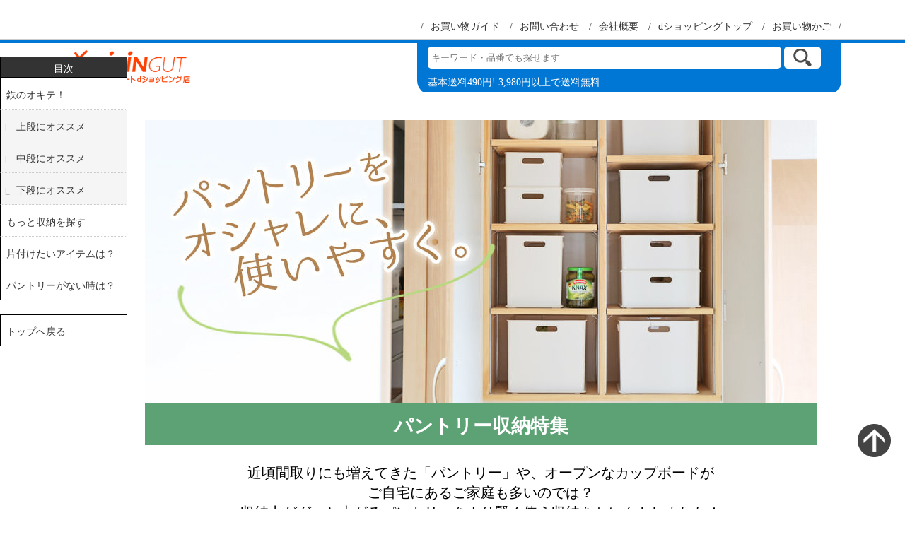

--- FILE ---
content_type: text/html
request_url: https://livingut.info/dshop/pantry.html
body_size: 13654
content:
<!DOCTYPE html>
<html lang="ja">
<head>
<link rel="preload" as="document" href="https://livingut.info/dshop/header_n.html">
<link rel="preload" as="document" href="https://livingut.info/dshop/sp/sp-header.html">
<link rel="preload" as="style" href="https://livingut.info/dshop/tk_css/tk_css.css">
<meta content="text/html; charset=utf-8" http-equiv="Content-Type" />
<meta name="viewport" content="width=device-width">
<meta name="description" content="近頃増えてきたキッチンパントリー（食品庫）。より賢くパントリーに収納するためのアイテム、セレクトしました！取り出しやすい取っ手付きの収納ボックスなど、見た目も美しく機能的に収納できるのでキッチンの整理整頓も楽しくなる！？">
<meta name="keywords" content="パントリー,収納,キッチン,突っ張り棒,引き出し">
<link rel="SHORTCUT ICON" href="favicon.ico">
<link rel="stylesheet" type="text/css" href="tk_css/tk_css.css">
<link href="sp/slick/slick.css" rel="stylesheet"/>
<link href="sp/slick/slick-theme.css" rel="stylesheet"/>
<link href="https://netdna.bootstrapcdn.com/font-awesome/4.0.3/css/font-awesome.min.css" rel="stylesheet"/>
<title>パントリー収納特集 - リビングートdショッピング店</title>
<style>

.tk_item_a_txt{	font-size:14px;}
@media screen and (max-width:767px) {.tk_item_a_txt{ font-size:12px;}}

/*差し込みボタン調整*/
@media screen and (max-width:767px) {
.tk_point_b li{padding:0 0px 0px;}
.tk_button_d{min-height:30px; padding:10px 10px 10px;}
}

/*見出し大*/
.tk_caption12 span, .tk_caption4 span{border-color:#1b6339;}

/*ポイント*/
.tk_point_f_txt dt{	background-color:#5da274;}
.tk_point_f{padding:5px; margin-bottom:5px;}
.tk_list_a li{margin-bottom:8px;}

/* ボタン */
.tk_button_d:hover{	background-color:#1b6339;}
.tk_button_a{border:1px #888 solid;}
.tk_button_a:hover{	background-color:#5da274; color:#fff;}

</style>
<!-- Google tag (gtag.js) -->
<script async src="https://www.googletagmanager.com/gtag/js?id=G-C0QKHLF5JK"></script>
<script>
  window.dataLayer = window.dataLayer || [];
  function gtag(){dataLayer.push(arguments);}
  gtag('js', new Date());

  gtag('config', 'G-C0QKHLF5JK');
</script>
</head>

<body>

<!-- ▼ ヘッダー ▼ -->
<iframe data-echo="https://livingut.info/dshop/header_n.html" id="headerFramePC" class="hide_phone" scrolling="no" loading="lazy"></iframe>
<iframe data-echo="https://livingut.info/dshop/sp/sp-header.html" id="headerFrameSP" class="visible_phone" scrolling="no" loading="lazy"></iframe>
<!-- ▲ ヘッダー ▲ -->

<div id="wrap">


<!--////////////////////////////// 特集ここから //////////////////////////////-->
<div class="tk_menu acc fade">
<div class="tk_menu_ttl acc-toggle">目次</div>
<ul class="tk_menu_list acc-box">
    <!--<li><a href="#index01">パントリー収納って？</a></li>-->
    <li><a href="#index02">鉄のオキテ！</a></li>
    <li class="child"><a href="#index_t">上段にオススメ</a></li>
    <li class="child"><a href="#index_m">中段にオススメ</a></li>
    <li class="child"><a href="#index_b">下段にオススメ</a></li>
    <!--<li><a href="#index03">おすすめの収納セット</a></li>-->
    <li><a href="#osusume">もっと収納を探す</a></li>
    <li><a href="#select">片付けたいアイテムは？</a></li>
    <li><a href="#index04">パントリーがない時は？</a></li>

	<li><a href="#wrap">トップへ戻る</a></li>
</ul>
</div>



<img data-echo="https://livingut.info/images/special/pantry/title.jpg" width="950" alt="パントリー収納特集">
<h1 class="tk_caption0 syunou_bg">パントリー収納特集</h1>
<div class="tk_text_a yohaku-B">
近頃間取りにも増えてきた「パントリー」や、オープンなカップボードが<br class="hide_phone">ご自宅にあるご家庭も多いのでは？<br>
収納力がグッと上がるパントリーをより賢く使う収納をセレクトしました！</div>




<!--<hr class="tk_line_13 yohakuL-B" id="index01">

<h2 class="tk_caption12"><span>パントリー収納って？</span></h2>


<img data-echo="https://livingut.info/images/special/pantry/image01.jpg" width="950" alt="パントリー収納って？" class="yohakuS-T">



<div class="tk_text_c yohakuS-T">
パントリーとは、元々は食品を保管・収納しておくための場所としてキッチンに隣接して作られます。<br class="hide_phone">
最近ではキッチン周りに溢れがちな調味料や消耗品のストックを入れておくための場所として注目を集め、<br class="hide_phone">
スッキリと整理整頓されたパントリーの写真がSNSなどで話題を呼んでいます。<br><br>

ただし、なんでも収納しておける分、「どこに何を入れておくのか」をしっかり決めておかないと<br class="hide_phone">
ごちゃごちゃとした空間になってしまい、余分な買い置きが増えてしまうなどの問題も起きやすい場所でもあります。<br class="hide_phone">
「どうやって整理整頓したらいいのか」「どこに何を入れておくの良いのか」そんな疑問を解決して<br class="hide_phone">
パントリーの収納力を最大限に活用できる収納用品を揃えましょう！
</div>-->




<hr class="tk_line_13 yohakuL-B" id="index02">

<h3 class="tk_caption12 yohaku-T"><span>パントリー収納の鉄のオキテ！</span></h3>



<!--PCのみ-->
<div class="tk_point_f yohaku-T hide_phone">
<div class="tk_point_f_img"><img data-echo="https://livingut.info/images/special/pantry/okite.jpg" width="470" alt="パントリー収納の鉄のオキテ"></div>
<dl class="tk_point_f_txt">
	<dt>上段</dt>
	<dd>・期限のないもの、期限が長いものを入れる<br>・ハンドル付きの収納ケースをチョイス<br><a href="#index_t" target="_top" class="tk_button_d radiusL yohakuS-T">商品をチェック</a></dd>
	<dt class="yohaku-T">中段</dt>
	<dd>・細かく分類して収納。隙間なく埋める<br>・レターケースやファイルボックスが活躍<br><a href="#index_m" target="_top" class="tk_button_d radiusL yohakuS-T">商品をチェック</a></dd>
	<dt class="yohaku-T">下段</dt>
	<dd>・ペットボトルや缶詰などの重いものを<br>・キャスター付きだとなお便利<br><a href="#index_b" target="_top" class="tk_button_d radiusL yohakuS-T">商品をチェック</a></dd>
</dl></div>



<!--スマホのみ-->
<a href="#index_t" target="_top"><img data-echo="https://livingut.info/images/special/pantry/sp_okite1.jpg" alt="パントリー上段" width="475" class="visible_phone"></a>
<a href="#index_m" target="_top"><img data-echo="https://livingut.info/images/special/pantry/sp_okite2.jpg" alt="パントリー中段" width="475" class="visible_phone"></a>
<a href="#index_b" target="_top"><img data-echo="https://livingut.info/images/special/pantry/sp_okite3.jpg" alt="パントリー下段" width="475" class="visible_phone"></a>




<!--<hr class="tk_line_13 yohakuL-B" id="index03">

<h2 class="tk_caption12 yohaku-T"><span>幅にあわせて選ぶ、<br class="visible_phone">おすすめの収納セット</span></h2>

<ul class="tk_point_a list02 yohakuS-T">
	<li><a href="https://dshopping.docomo.ne.jp/products_search?pcode=093&keyword=LH9759&sort=rcmd_asc" target="_blank"><img data-echo="https://livingut.info/images/special/pantry/set-309028.jpg" width="470" alt="セットイメージ1"></a></li>
    <li><a href="https://dshopping.docomo.ne.jp/products_search?pcode=093&keyword=LH9759&sort=rcmd_asc" target="_blank"><img data-echo="https://livingut.info/images/special/pantry/set-309028-2.jpg" width="470" alt="セットイメージ1-2"></a></li>
    <li><a href="https://dshopping.docomo.ne.jp/products_search?pcode=093&keyword=LH3472&sort=rcmd_asc" target="_blank"><img data-echo="https://livingut.info/images/special/pantry/set-281440.jpg" width="470" alt="セットイメージ2"></a></li>
    <li><a href="https://dshopping.docomo.ne.jp/products_search?pcode=093&keyword=LH4860&sort=rcmd_asc" target="_blank"><img data-echo="https://livingut.info/images/special/pantry/set-4990127201038.jpg" width="470" alt="セットイメージ3"></a></li>
    <li><a href="https://dshopping.docomo.ne.jp/products_search?pcode=093&keyword=LH3396&sort=rcmd_asc" target="_blank"><img data-echo="https://livingut.info/images/special/pantry/set-318317.jpg" width="470" alt="セットイメージ4"></a></li>
    <li><a href="https://dshopping.docomo.ne.jp/products_search?pcode=093&keyword=LH3522&sort=rcmd_asc" target="_blank"><img data-echo="https://livingut.info/images/special/pantry/set-317648.jpg" width="470" alt="セットイメージ5"></a></li>
</ul>-->






<hr class="tk_line_13 yohakuL-B" id="index_t">

<h3 class="tk_caption12 yohaku-T"><span>上段におすすめ！<br class="visible_phone">ハンドル付きの収納ケース</span></h3>

<div class="tk_point_e yohaku-T">
<!--list：ハンドル付きの収納ケース画像--><div class="tk_point_e_img"><a href="https://dshopping.docomo.ne.jp/products/093281440" target="_blank"><img data-echo="https://livingut.info/images/special/pantry/point_281440.jpg" width="470" alt="ハンドル付きの収納ケース"></a></div>
<dl class="tk_point_e_txt"><dt>高いところの出し入れ便利！</dt>
<dd>
	しっかり掴める取っ手が付いており、高い場所の出し入れがスムーズにできます。<br>
	取っ手付きだからいちいち踏み台や椅子に立たなくても、手を伸ばすだけで出し入れがスムーズ！
</dd></dl>
</div>

<ul class="tk_item_a list04 yohakuS-T">
	<li><a href="https://dshopping.docomo.ne.jp/products/093447437" target="_blank" class="tk_item_a_box">
	<img data-echo="https://livingut.info/images/maker_perl25/447437.jpg" width="500" alt="キッチン 収納ケース アレンジフリー ワンプッシュ ハンディストッカー">
	<span class="tk_item_a_txt">アレンジフリー ワンプッシュ ハンディストッカー</span></a></li>

	<li><a href="https://dshopping.docomo.ne.jp/products/093335437" target="_blank" class="tk_item_a_box">
	<img data-echo="https://livingut.info/images/maker_heiwa3/335437.jpg" width="500" alt="キッチン収納ケース 取手付ストッカー 深型">
	<span class="tk_item_a_txt">取手付ストッカー 深型</span></a></li>

	<li><a href="https://dshopping.docomo.ne.jp/products/093461033" target="_blank" class="tk_item_a_box">
	<img data-echo="https://livingut.info/images/maker_fujibo12/461033.jpg" width="500" alt="吊戸棚ボックス 洗えるバスケット ハンドル付き">
	<span class="tk_item_a_txt">洗えるバスケット ハンドル付き</span></a></li>

	<li><a href="https://dshopping.docomo.ne.jp/products/093480153" target="_blank" class="tk_item_a_box">
	<img data-echo="https://livingut.info/images/maker_perl32/480153.jpg" width="500" alt="吊戸棚収納 ボックス アレンジプラス ハンディストッカー">
	<span class="tk_item_a_txt">アレンジプラス ハンディストッカー</span></a></li>

</ul>







<hr class="tk_line_13 yohakuL-B" id="index_m">

<h3 class="tk_caption12 yohaku-T"><span>中段の整頓に便利！意外と役立つ文具収納ボックス</span></h3>

<div class="tk_point_e yohaku-T">
<!--list：文具収納ケース画像--><div class="tk_point_e_img"><a href="https://dshopping.docomo.ne.jp/products/093262647" target="_blank"><img data-echo="https://livingut.info/images/special/pantry/point_262647.jpg" width="470" alt="文具収納ケース"></a></div>
<dl class="tk_point_e_txt"><dt>種類別の保存に便利！</dt>
<dd>
	書類用のボックスなどはスリムなので、小分けして保存したいものなどにはピッタリ！ドリンクや細々した食材のストックもすっきりまとまります。<br>
	レンジ周りなどのキッチン小物の整理にも活躍します。
</dd></dl>
</div>

<ul class="tk_item_a list04 yohakuS-T">
	<li><a href="https://dshopping.docomo.ne.jp/products/093278875" target="_blank" class="tk_item_a_box">
    <img data-echo="https://livingut.info/images/maker_sanka9/278875.jpg" width="220" alt="収納ケース ナチュラ ソートボックス M squ+">
    <span class="tk_item_a_txt">収納ケース　squ+ ナチュラ ソートボックス</span></a></li>

	<li><a href="https://dshopping.docomo.ne.jp/products/093278665" target="_blank" class="tk_item_a_box">
	<img data-echo="https://livingut.info/images/maker_sanka8/278665.jpg" width="500" alt="ファイルボックス A4 スリム 書類収納 半透明 squ＋ ナチュラ ソーフィス">
	<span class="tk_item_a_txt">squ＋ ナチュラ ソーフィス A4 スリム</span></a></li>

	<li><a href="https://dshopping.docomo.ne.jp/products/093278664" target="_blank" class="tk_item_a_box">
	<img data-echo="https://livingut.info/images/maker_sanka8/278664.jpg" width="500" alt="ファイルボックス A4 書類収納 半透明 squ＋ ナチュラ ソーフィス">
	<span class="tk_item_a_txt">squ＋ ナチュラ ソーフィス A4</span></a></li>

	<li><a href="https://dshopping.docomo.ne.jp/products/093441794" target="_blank" class="tk_item_a_box">
	<img data-echo="https://livingut.info/images/maker_like_it1/441794.jpg" width="500" alt="収納ボックス 持ち運びが出来る収納ボックス インナーM2個セット">
	<span class="tk_item_a_txt">持ち運びが出来る収納ボックス インナーM2個セット</span></a></li>


</ul>




<h4 class="tk_caption4 left yohakuM-T"><span>小物収納に便利なアイテム</span></h4>

<ul class="tk_item_a list04 yohakuS-T">

	<li><a href="https://dshopping.docomo.ne.jp/products/093298670" target="_blank" class="tk_item_a_box">
	<img data-echo="https://livingut.info/images/maker_ib1/298670.jpg" width="500" alt="収納 バスケット ブリッジバスケット 深型">
	<span class="tk_item_a_txt">収納 バスケット ブリッジバスケット 深型</span></a></li>


	<li><a href="https://dshopping.docomo.ne.jp/products/093406238set" target="_blank" class="tk_item_a_box">
	<img data-echo="https://livingut.info/images/maker_yamajitsu21/406238set.jpg" width="220" alt="tower 冷蔵庫中収納ケース タワー 仕切り付 同色2個セット">
	<span class="tk_item_a_txt">tower 冷蔵庫中収納ケース 同色2個セット</span></a></li>

	<li><a href="https://dshopping.docomo.ne.jp/products/093406784" target="_blank" class="tk_item_a_box">
	<img data-echo="https://livingut.info/images/maker_jej4/406784.jpg" width="220" alt="収納ボックス カラーボックス用 カロキューブ レギュラーハーフ">
	<span class="tk_item_a_txt">収納ボックス カロキューブ レギュラーハーフ</span></a></li>

	<li><a href="https://dshopping.docomo.ne.jp/products/093391812" target="_blank" class="tk_item_a_box">
	<img data-echo="https://livingut.info/images/maker_yamajitsu22/391812.jpg" width="220" alt="tower 戸棚下野菜収納ネット タワー">
	<span class="tk_item_a_txt">tower 戸棚下野菜収納ネット</span></a></li>

</ul>




<!--<h4 class="tk_caption4 left yohakuM-T"><span>仕切るケースシリーズも便利</span></h4>

<ul class="tk_item_a list04 yohakuS-T">

	<li><a href="https://dshopping.docomo.ne.jp/products/093309257" target="_blank" class="tk_item_a_box">
	<img data-echo="https://livingut.info/images/maker_tenma7/309257.jpg" width="220" alt="キッチン収納 仕切るケース 扉用 幅18cm ファビエ">
	<span class="tk_item_a_txt">仕切るケース 扉用 幅18cm ファビエ</span></a></li>

	<li><a href="https://dshopping.docomo.ne.jp/products/093309255" target="_blank" class="tk_item_a_box">
	<img data-echo="https://livingut.info/images/maker_tenma7/309255.jpg" width="220" alt="キッチン収納 仕切るケース 引き出し用 スリム 幅15cm ファビエ">
	<span class="tk_item_a_txt">仕切るケース 引き出し用 スリム 幅15cm ファビエ</span></a></li>

	<li><a href="https://dshopping.docomo.ne.jp/products/093309254" target="_blank" class="tk_item_a_box">
	<img data-echo="https://livingut.info/images/maker_tenma7/309254.jpg" width="220" alt="キッチン収納 仕切るケース 引き出し用 幅9cm ファビエ">
	<span class="tk_item_a_txt">仕切るケース 引き出し用 幅9cm ファビエ</span></a></li>

	<li><a href="https://dshopping.docomo.ne.jp/products/093309262" target="_blank" class="tk_item_a_box">
	<img data-echo="https://livingut.info/images/maker_tenma6/309262.jpg" width="220" alt="カトラリートレー 仕切るトレー S ファビエ">
	<span class="tk_item_a_txt">仕切るトレーカトラリートレー S ファビエ</span></a></li>

</ul>

<a href="https://dshopping.docomo.ne.jp/products_search?pcode=093&keyword=LH3017+%E3%83%95%E3%82%A1%E3%83%93%E3%82%A8&sort=rcmd_asc" target="_blank" class="tk_button_a radiusM yohaku-T">もっと仕切るケースシリーズを見る</a>-->






<h4 class="tk_caption4 left yohakuM-T"><span>大容量保存容器</span></h4>

<ul class="tk_item_a list04 yohakuS-T">

	<li><a href="https://dshopping.docomo.ne.jp/products/0934905596121671" target="_blank" class="tk_item_a_box">
	<img data-echo="https://livingut.info/images/maker_inomata/4905596121671.jpg" width="500" alt="保存容器 6L 乾物ストッカー パントリー収納 乾物保存">
	<span class="tk_item_a_txt">乾物ストッカー</span></a></li>


	<li><a href="https://dshopping.docomo.ne.jp/products/0934905596122678set" target="_blank" class="tk_item_a_box">
	<img data-echo="https://livingut.info/images/maker_inomata/4905596122678set.jpg" width="500" alt="保存容器 6.3L 浅型 取っ手付き 8個セット">
	<span class="tk_item_a_txt">保存容器 6.3L 浅型 取っ手付き 8個セット</span></a></li>


	<li><a href="https://dshopping.docomo.ne.jp/products/093403036" target="_blank" class="tk_item_a_box">
	<img data-echo="https://livingut.info/images/maker_iwasaki3/403036.jpg" width="500" alt="保存容器 12.5L ＳＬジャンボケース 抗菌">
	<span class="tk_item_a_txt">保存容器 12.5L ＳＬジャンボケース 抗菌</span></a></li>

	<li><a href="https://dshopping.docomo.ne.jp/products/093417833" target="_blank" class="tk_item_a_box">
	<img data-echo="https://livingut.info/images/maker_takeya4/417833.jpg" width="500" alt="保存容器 3.2L スナップパックブルー3150">
	<span class="tk_item_a_txt">保存容器 3.2L スナップパックブルー3150</span></a></li>

</ul>

<div class="tk_pickup_b yohakuL-B">
	<a href="storage-container.html" target="_blank">
	<img data-echo="https://livingut.info/images/banner/616_s-container.jpg" width="616" alt="保存容器特集"></a>
</div>




<hr class="tk_line_13 yohakuL-B" id="index_b">

<h3 class="tk_caption12 yohaku-T"><span>下段の収納におすすめ！重いものも<br class="visible_phone">楽々取り出せるキャスター付き</span></h3>

<div class="tk_point_e yohaku-T">
<div class="tk_point_e_img"><img data-echo="https://livingut.info/images/special/pantry/point_279013.jpg" width="470" alt="キャスター付き"></div>
<dl class="tk_point_e_txt"><dt>移動ラクラク！</dt>
<dd>
	重いものは、コロ・キャスター付きのケースに入れておけば移動も取り出しも楽ちんです。<br>
	出し入れしやすいから、片付けるときもスムーズ。
</dd></dl>
</div>

<ul class="tk_item_a list04 yohakuS-T">
	<li><a href="https://dshopping.docomo.ne.jp/products/093392194" target="_blank" class="tk_item_a_box">
	<img data-echo="https://livingut.info/images/maker_yoshikuni12/392194.jpg" width="220" alt="ワイド深型2個・フタセット コンテナ型 日本製">
	<span class="tk_item_a_txt">収納ボックス JTR コンテナー</span></a></li>

	<li><a href="https://dshopping.docomo.ne.jp/products/093362105" target="_blank" class="tk_item_a_box">
	<img data-echo="https://livingut.info/images/maker_fudog1/362105.jpg" width="500" alt="収納ボックス 積み重ね スタックカーゴ ワイド 深型">
	<span class="tk_item_a_txt">スタックカーゴ ワイド 深型</span></a></li>

	<li><a href="https://dshopping.docomo.ne.jp/products/093419874" target="_blank" class="tk_item_a_box">
	<img data-echo="https://livingut.info/images/maker_himaraya1/419874.jpg" width="500" alt="バスケット 収納ケース 積み重ね ジョイントBOX キャスター付き">
	<span class="tk_item_a_txt">積み重ね ジョイントBOX キャスター付き</span></a></li>


	<li><a href="https://dshopping.docomo.ne.jp/products/093293395set" target="_blank" class="tk_item_a_box">
	<img data-echo="https://livingut.info/images/maker_jej2/293395set.jpg" width="500" alt="収納ボックス ふた付き 同色2個セット 約 幅40×奥行74×高さ31cm フォーシービビッド">
	<span class="tk_item_a_txt">収納ボックス フォーシービビッド 同色2個セット</span></a></li>


</ul>



<h4 class="tk_caption4 left yohakuM-T"><span>キッチンワゴンも活躍！</span></h4>


<ul class="tk_item_a list04 yohakuS-T">

	<li><a href="https://dshopping.docomo.ne.jp/products/093284821" target="_blank" class="tk_item_a_box">
	<img data-echo="https://livingut.info/images/maker_yamajitsu25/284821.jpg" width="220" alt="キッチン収納 ハンドル付きスリムワゴン タワー tower">
	<span class="tk_item_a_txt">tower ハンドル付きスリムワゴン</span></a></li>

	<li><a href="https://dshopping.docomo.ne.jp/products/093370327" target="_blank" class="tk_item_a_box">
	<img data-echo="https://livingut.info/images/maker_miyaguchi1/370327.jpg" width="500" alt="キッチンストッカー 5段 桐製 タイルトップ 幅30cm">
	<span class="tk_item_a_txt">キッチンストッカー 5段 桐製</span></a></li>

	<li><a href="https://dshopping.docomo.ne.jp/products/093448669" target="_blank" class="tk_item_a_box">
	<img data-echo="https://livingut.info/images/maker_bbf4/448669.jpg" width="500" alt="キッチンワゴン フェミニワゴン 4段">
	<span class="tk_item_a_txt">フェミニワゴン 4段</span></a></li>

	<li><a href="https://dshopping.docomo.ne.jp/products/093312033" target="_blank" class="tk_item_a_box">
	<img data-echo="https://livingut.info/images/maker_fudog1/312033.jpg" width="500" alt="キッチンワゴン 3段 木天板 サージュワゴン 幅40cm 奥行26cm 高さ68.5cm">
	<span class="tk_item_a_txt">サージュワゴン 幅40cm</span></a></li>

</ul>




<h4 class="tk_caption4 left yohakuM-T"><span>台車</span></h4>


<ul class="tk_item_a list04 yohakuS-T">

	<li><a href="https://dshopping.docomo.ne.jp/products/093457833" target="_blank" class="tk_item_a_box">
	<img data-echo="https://livingut.info/images/maker_sankopc3/457833.jpg" width="500" alt="平台車 連結できる ラクゴロ ミドル キャスター付き 家庭用 幅19.1cm">
	<span class="tk_item_a_txt">連結できるラクゴロ ミドル</span></a></li>


	<li><a href="https://dshopping.docomo.ne.jp/products/093350495" target="_blank" class="tk_item_a_box">
	<img data-echo="https://livingut.info/images/special/pantry/main_350495.jpg" width="500" alt="tower 台車 タワー キャスター付き">
	<span class="tk_item_a_txt">tower 台車</span></a></li>

	<li><a href="https://dshopping.docomo.ne.jp/products/093420407" target="_blank" class="tk_item_a_box">
	<img data-echo="https://livingut.info/images/maker_yamajitsu25/420407.jpg" width="500" alt="山崎実業 tower 自立する台車 タワー 正方形">
	<span class="tk_item_a_txt">tower 自立する台車 正方形</span></a></li>

	<li><a href="https://dshopping.docomo.ne.jp/products/093439610" target="_blank" class="tk_item_a_box">
	<img data-echo="https://livingut.info/images/maker_teramoto8/439610.jpg" width="500" alt="tidy Platform 台車 キャスター付き">
	<span class="tk_item_a_txt">tidy Platform 台車</span></a></li>


</ul>

<a href="https://dshopping.docomo.ne.jp/products_search?pcode=093&keyword=%E5%B9%B3%E5%8F%B0%E8%BB%8A&sort=rcmd_asc" target="_blank" class="tk_button_a radiusM yohaku-T">台車をもっと見る</a>



<hr class="tk_line_13 yohakuL-B" id="osusume">

<h2 class="tk_caption12 yohaku-T"><span>もっとパントリー収納を探す</span></h2>

<ul class="tk_navBtn_c list04 yohaku-T yohakuLL-B">
	<li><a href="#series" target="_top"><span class="tk_navBtn_c_txt">シリーズで揃える</span></a></li>
	<li><a href="#select" target="_top"><span class="tk_navBtn_c_txt">片付けたいアイテムから選ぶ</span></a></li>
	<li><a href="#benri" target="_top"><span class="tk_navBtn_c_txt">パントリー向け便利グッズ</span></a></li>
	<li><a href="#index04" target="_top"><span class="tk_navBtn_c_txt">パントリーがない時は</span></a></li>
</ul>


<h3 class="tk_caption8 left yohaku-B" id="series">シリーズで揃えて統一感！</h3>

<div class="tk_slide_area">
<ul class="tk_slide_a" id="js_slide_a">
	<li class="tk_point_d">
	<div class="tk_point_d_img"><a href="https://dshopping.docomo.ne.jp/products_search?pcode=093&keyword=LH9759&sort=rcmd_asc" target="_blank"><img src="https://livingut.info/images/special/pantry/set-309028.jpg" width="470" alt="オンボックス"></a></div>
	<dl class="tk_point_d_txt">
	<dt>オンボックス</dt>
	<dd>高い場所に置いても引き出しやすいよう、取っ手が下部にあります。しっかり指をかけられるので取り出しやすく、パントリー上段にもぴったり！<br><a href="https://dshopping.docomo.ne.jp/products_search?pcode=093&keyword=LH9759&sort=rcmd_asc" target="_blank" class="tk_button_d radiusL yohakuS-T">このシリーズを見る</a></dd></dl></li>

	<li class="tk_point_d">
	<div class="tk_point_d_img"><a href="https://dshopping.docomo.ne.jp/products_search?pcode=093&keyword=LH3472+%E5%8F%8E%E7%B4%8D%E3%82%B1%E3%83%BC%E3%82%B9&sort=rcmd_asc" target="_blank"><img src="https://livingut.info/images/special/pantry/281441set.jpg" width="470" alt="吊り戸棚ボックス"></a></div>
	<dl class="tk_point_d_txt">
	<dt>吊り戸棚ボックス</dt>
	<dd>下部にしっかり握れる持ち手がついた収納ボックス。上部が少し切り欠き状になっているので、狭い棚でも引っ掛かりにくくスムーズに取り出せます。<br><a href="https://dshopping.docomo.ne.jp/products_search?pcode=093&keyword=LH3472+%E5%8F%8E%E7%B4%8D%E3%82%B1%E3%83%BC%E3%82%B9&sort=rcmd_asc" target="_blank" class="tk_button_d radiusL yohakuS-T">このシリーズを見る</a></dd></dl></li>

	<li class="tk_point_d">
	<div class="tk_point_d_img"><a href="https://dshopping.docomo.ne.jp/products_search?pcode=093&keyword=LH4860+%E3%83%8A%E3%83%81%E3%83%A5%E3%83%A9&sort=rcmd_asc" target="_blank"><img src="https://livingut.info/images/special/pantry/set-4990127201038.jpg" width="470" alt="ナチュラ インボックス"></a></div>
	<dl class="tk_point_d_txt">
	<dt>ナチュラ インボックス</dt>
	<dd>1つから使うこともでき、ボックス同士で積み重ねて使うこともできます。サイズ展開が豊富なので、棚のサイズや収納したいものに合わせて選べます。<br><a href="https://dshopping.docomo.ne.jp/products_search?pcode=093&keyword=LH4860+%E3%83%8A%E3%83%81%E3%83%A5%E3%83%A9&sort=rcmd_asc" target="_blank" class="tk_button_d radiusL yohakuS-T">このシリーズを見る</a></dd></dl></li>

	<li class="tk_point_d">
	<div class="tk_point_d_img"><a href="https://dshopping.docomo.ne.jp/products_search?pcode=093&keyword=LH3396+%E3%82%B7%E3%83%A5%E3%83%BC%E3%83%8E&sort=rcmd_asc" target="_blank"><img src="https://livingut.info/images/special/pantry/set-318317.jpg" width="470" alt="シューノ"></a></div>
	<dl class="tk_point_d_txt">
	<dt>シューノ</dt>
	<dd>キッチン・パントリーのために作られたシリーズで、缶詰やペットボトル、粉類やレトルト食品など、様々な収納物をすっきりまとめてくれます。<br><a href="https://dshopping.docomo.ne.jp/products_search?pcode=093&keyword=LH3396+%E3%82%B7%E3%83%A5%E3%83%BC%E3%83%8E&sort=rcmd_asc" target="_blank" class="tk_button_d radiusL yohakuS-T">このシリーズを見る</a></dd></dl></li>

</ul>
<div class="dots_slide"></div>
</div>




<hr class="tk_line_13 yohakuL-B" id="select">

<h3 class="tk_caption12 yohaku-T"><span>片付けたいアイテムから選ぶ</span></h3>

<ul class="tk_navBtn_c list04 yohakuS-T">
	<li><a href="#item01" target="_top">
	<span class="tk_navBtn_c_img"><img data-echo="https://livingut.info/images/special/pantry/navi01.jpg" width="50" alt="食品・乾物・粉末"></span>
	<span class="tk_navBtn_c_txt">食品・乾物・粉末</span></a></li>

    <li><a href="#item02" target="_top">
	<span class="tk_navBtn_c_img"><img data-echo="https://livingut.info/images/special/pantry/navi02.jpg" width="50" alt="調味料・消耗品"></span>
	<span class="tk_navBtn_c_txt">調味料・消耗品</span></a></li>

    <li><a href="#item03" target="_top">
	<span class="tk_navBtn_c_img"><img data-echo="https://livingut.info/images/special/pantry/navi03.jpg" width="50" alt="非常食・ストック"></span>
	<span class="tk_navBtn_c_txt">非常食・ストック</span></a></li>

    <li><a href="#item04" target="_top">
	<span class="tk_navBtn_c_img"><img data-echo="https://livingut.info/images/special/pantry/navi04.jpg" width="50" alt="調理器具"></span>
	<span class="tk_navBtn_c_txt">調理器具</span></a></li>
</ul>


<hr class="tk_line_1 yohakuM-T" id="item01">

<h4 class="tk_caption4 left yohakuS-T"><span>食品・乾物・粉末の保管に</span></h4>

<ul class="tk_item_a list04 yohakuS-T">
	<li><a href="https://dshopping.docomo.ne.jp/products/0934905596122579" target="_blank" class="tk_item_a_box">
	<img data-echo="https://livingut.info/images/maker_inomata/4905596122579.jpg" width="220" alt="保存容器 ハンディストッカー 深型 取っ手付き">
	<span class="tk_item_a_ttl">取り出し簡単！取っ手付きハンディストッカー</span>
	<span class="tk_item_a_txt">ハンディストッカー 取っ手付き</span></a></li>

	<li><a href="https://dshopping.docomo.ne.jp/products/093290194" target="_blank" class="tk_item_a_box">
	<img data-echo="https://livingut.info/images/maker_y_yacht4/290194.jpg" width="500" alt="OXO オクソー ポップコンテナ2 レクタングル ショート 1.6L">
	<span class="tk_item_a_ttl">スタッキングできるワンプッシュ密閉容器</span>
	<span class="tk_item_a_txt">OXO ポップコンテナ2</span></a></li>


	<li><a href="https://dshopping.docomo.ne.jp/products/093403041" target="_blank" class="tk_item_a_box">
	<img data-echo="https://livingut.info/images/maker_iwasaki3/403041.jpg" width="500" alt="保存容器 16L ＳＬジャンボケース 抗菌">
	<span class="tk_item_a_ttl">4面ロックとパッキンで強力な密封性</span>
	<span class="tk_item_a_txt">ＳＬジャンボケース 16L 抗菌</span></a></li>


	<li><a href="https://dshopping.docomo.ne.jp/products/093417832" target="_blank" class="tk_item_a_box">
	<img data-echo="https://livingut.info/images/maker_takeya4/417832.jpg" width="500" alt="保存容器 4.5L スナップパックブルー4450">
	<span class="tk_item_a_ttl">ワンタッチ開閉でしっかり密閉</span>
	<span class="tk_item_a_txt">スナップパックブルー4450 4.5L</span></a></li>


</ul>



<hr class="tk_line_1 yohakuM-T" id="item02">

<h4 class="tk_caption4 left yohakuS-T"><span>調味料・消耗品の保管に</span></h4>

<ul class="tk_item_a list04 yohakuS-T">
	<li><a href="https://dshopping.docomo.ne.jp/products/093318320" target="_blank" class="tk_item_a_box">
	<img data-echo="https://livingut.info/images/maker_fudog1/318320.jpg" width="220" alt="パントリー収納 キッチン収納ボックス シューノ M">
	<span class="tk_item_a_ttl">パントリーのために使いやすさを考えた収納ケース</span>
    <span class="tk_item_a_txt">パントリー収納 キッチン収納ボックス シューノ M</span></a></li>

	<li><a href="https://dshopping.docomo.ne.jp/products/093477065" target="_blank" class="tk_item_a_box">
	<img data-echo="https://livingut.info/images/maker_kokubo3/477065.jpg" width="500" alt="キッチン収納 クリアトレー Mサイズ">
	<span class="tk_item_a_ttl">高品質なAS樹脂製のクリアトレー</span>
	<span class="tk_item_a_txt">キッチン収納 クリアトレー Mサイズ</span></a></li>

	<li><a href="https://dshopping.docomo.ne.jp/products/093406476" target="_blank" class="tk_item_a_box">
	<img data-echo="https://livingut.info/images/maker_sanka8/406476.jpg" width="500" alt="収納 洗面所 タオル・ボトルケース S">
	<span class="tk_item_a_ttl">ホワイトとブルーの爽やかなランドリーシリーズ</span>
	<span class="tk_item_a_txt">収納 洗面所 タオル・ボトルケース S</span></a></li>


	<li><a href="https://dshopping.docomo.ne.jp/products/093389601" target="_blank" class="tk_item_a_box">
	<img data-echo="https://livingut.info/images/maker_wahei6/389601.jpg" width="500" alt="キッチン収納 スリムバスケット 仕切り付き Flowto フロウト">
	<span class="tk_item_a_ttl">すき間に収納できるスリムタイプのバスケット</span>
	<span class="tk_item_a_txt">Flowto キッチン収納 スリムバスケット 仕切り付き</span></a></li>


</ul>

<a href="spicerack.html" target="_blank" class="tk_button_a radiusM yohaku-T">調味料収納特集を見る</a>


<hr class="tk_line_1 yohakuM-T" id="item03">

<h4 class="tk_caption4 left yohakuS-T"><span>非常食・ストック</span></h4>

<ul class="tk_item_a list04 yohakuS-T">
	<li><a href="https://dshopping.docomo.ne.jp/products/093281441" target="_blank" class="tk_item_a_box">
	<img data-echo="https://livingut.info/images/maker_fudog2/281441.jpg" width="220" alt="キッチン収納ケース 吊り戸棚ボックススリム 幅18.5cm">
	<span class="tk_item_a_ttl">高い場所の収納がスッキリ片付く！出し入れラクラク</span>
    <span class="tk_item_a_txt">キッチン収納ケース 吊り戸棚ボックススリム</span></a></li>

	<li><a href="https://dshopping.docomo.ne.jp/products/093447437" target="_blank" class="tk_item_a_box">
	<img data-echo="https://livingut.info/images/maker_perl25/447437.jpg" width="500" alt="キッチン 収納ケース アレンジフリー ワンプッシュ ハンディストッカー">
	<span class="tk_item_a_ttl">ワンプッシュでフタが開くハンドル付きストッカー</span>
	<span class="tk_item_a_txt">アレンジフリー ワンプッシュ ハンディストッカー</span></a></li>


	<li><a href="https://dshopping.docomo.ne.jp/products/093391177" target="_blank" class="tk_item_a_box">
	<img data-echo="https://livingut.info/images/maker_wahei7/391177.jpg" width="500" alt="キッチン収納ケース 取っ手付ワイヤーバスケット 幅15.5cm ルームラボ">
	<span class="tk_item_a_ttl">高い所でも中身が分かるメッシュバスケット</span>
	<span class="tk_item_a_txt">取っ手付ワイヤーバスケット 幅15.5cm ルームラボ</span></a></li>


	<li><a href="https://dshopping.docomo.ne.jp/products/093335438" target="_blank" class="tk_item_a_box">
	<img data-echo="https://livingut.info/images/maker_heiwa/335438.jpg" width="500" alt="キッチン収納 積み重ねバスケット ストッカー">
	<span class="tk_item_a_ttl">縦にも横にも連結できる積み重ねバスケット</span>
	<span class="tk_item_a_txt">キッチン収納 積み重ねバスケット ストッカー</span></a></li>


</ul>




<hr class="tk_line_1 yohakuM-T" id="item04">

<h4 class="tk_caption4 left yohakuS-T"><span>調理器具・家電</span></h4>

<ul class="tk_item_a list04 yohakuS-T">

	<li><a href="https://dshopping.docomo.ne.jp/products/093278876" target="_blank" class="tk_item_a_box">
	<img data-echo="https://livingut.info/images/special/pantry/main_278876.jpg" width="220" alt="収納ケース ナチュラ ソートボックス L squ+">
	<span class="tk_item_a_ttl">中身がふんわり透けて暮らしに心地いい収納ケース</span>
    <span class="tk_item_a_txt">ナチュラ ソートボックス L squ+</span></a></li>

	<li><a href="https://dshopping.docomo.ne.jp/products/0934905596123088" target="_blank" class="tk_item_a_box">
	<img data-echo="https://livingut.info/images/special/pantry/main_4905596123088.jpg" width="220" alt="シンク下ストッカー キャスター・ハンドル付き">
	<span class="tk_item_a_ttl">ハンドル付きだから、調味料も出し入れ簡単</span>
    <span class="tk_item_a_txt">シンク下ストッカー キャスター付 ハンドル付</span></a></li>


	<li><a href="https://dshopping.docomo.ne.jp/products/093294978" target="_blank" class="tk_item_a_box">
	<img data-echo="https://livingut.info/images/special/pantry/main_294978.jpg" width="500" alt="収納ケース 約 幅60×奥行45×高さ14cm クローズケース キャスター付き 日本製">
	<span class="tk_item_a_ttl">キャスター付きで持ち運びも便利</span>
	<span class="tk_item_a_txt">クローズケース 約 幅60×奥行45×高さ14cm</span></a></li>

</ul>


<hr class="tk_line_13 yohakuL-B" id="benri">

<h3 class="tk_caption12 yohaku-T"><span>パントリー向けグッズ</span></h3>


<ul class="tk_navBtn_c list04 yohakuS-T">
	<li><a href="#plus1" target="_top">
	<span class="tk_navBtn_c_img"><img data-echo="https://livingut.info/images/special/pantry/navi05.jpg" width="50" alt="小さめサイズの突っ張り棒"></span>
	<span class="tk_navBtn_c_txt">小さめサイズの突っ張り棒</span></a></li>

    <li><a href="#plus2" target="_top">
	<span class="tk_navBtn_c_img"><img data-echo="https://livingut.info/images/special/pantry/navi06.jpg" width="50" alt="蓋付き収納ケース"></span>
	<span class="tk_navBtn_c_txt">蓋付き収納ケース</span></a></li>

    <li><a href="#plus3" target="_top">
	<span class="tk_navBtn_c_img"><img data-echo="https://livingut.info/images/special/pantry/navi07.jpg" width="50" alt="バスケット"></span>
	<span class="tk_navBtn_c_txt">バスケット</span></a></li>

    <li><a href="#plus4" target="_top">
	<span class="tk_navBtn_c_img"><img data-echo="https://livingut.info/images/special/pantry/navi08.jpg" width="50" alt="棚下収納"></span>
	<span class="tk_navBtn_c_txt">棚下収納</span></a></li>
</ul>


<hr class="tk_line_1 yohakuM-T" id="plus1">
<h4 class="tk_caption4 left yohakuS-T"><span>パントリーでも役立つ小さめサイズの突っ張り棒</span></h4>

<div class="tk_point_e yohaku-T">
<!--list：突っ張り棒画像--><div class="tk_point_e_img"><a href="https://dshopping.docomo.ne.jp/products/0934977612203807" target="_blank"><img data-echo="https://livingut.info/images/special/pantry/point_255787.jpg" width="470" alt="突っ張り棒"></a></div>
<dl class="tk_point_e_txt"><dt>隙間を収納スペースに</dt>
<dd>
	ネジ・クギを使わずに設置することが出来るつっぱり式の伸縮棚や突っ張り棒で、収納スペースを増やしちゃいましょう♪<br>
	補助棚として活用したり、デッドスペースに設置して小物を置いたり、工夫次第で色々出来ます。
</dd></dl>
</div>

<ul class="tk_item_a list04 yohakuS-T">
	<li><a href="https://dshopping.docomo.ne.jp/products/093269661" target="_blank" class="tk_item_a_box">
	<img data-echo="https://livingut.info/images/maker_heian5/269661.jpg" width="500" alt="突っ張り棒 取付幅：72～110cm S 簡単設置 極太ポール">
	<span class="tk_item_a_ttl">ばね内蔵で一人でも簡単取り付け</span>
	<span class="tk_item_a_txt">突っ張り棒 取付幅：72～110cm S 簡単設置 極太ポール</span></a></li>

	<li><a href="https://dshopping.docomo.ne.jp/products/093484000" target="_blank" class="tk_item_a_box">
	<img data-echo="https://livingut.info/images/maker_heian7/484000.jpg" width="500" alt="つっぱり棚 突っ張り棚 スリム 幅95～120cm マットホワイト 棚 ラック">
	<span class="tk_item_a_ttl">デッドスペースを有効活用できる突っ張り棚</span>
	<span class="tk_item_a_txt">突っ張り棚 スリム 幅95～120cm マットホワイト</span></a></li>


	<li><a href="https://dshopping.docomo.ne.jp/products/093351146" target="_blank" class="tk_item_a_box">
	<img data-echo="https://livingut.info/images/maker_yamajitsu13/351146.jpg" width="500" alt="ランドリーラック L 幅46.5cm～90cm 伸縮 突っ張り棒用棚板 タワー">
	<span class="tk_item_a_ttl">つっぱり棒に乗せるだけで棚が完成</span>
	<span class="tk_item_a_txt">tower 伸縮 つっぱり棒用棚板</span></a></li>


	<li><a href="https://dshopping.docomo.ne.jp/products/093269666" target="_blank" class="tk_item_a_box">
	<img data-echo="https://livingut.info/images/maker_heian/269666.jpg" width="500" alt="強力サポート板 大 突っ張り棒 対応 サポート板 強力">
	<span class="tk_item_a_ttl">突っ張り棒のズレ・落下防止に</span>
	<span class="tk_item_a_txt">強力サポート板 大 突っ張り棒 対応 サポート板 強力</span></a></li>


</ul>

<!--<div class="tk_pickup_b yohakuL-B">
	<a href="tension-rod.html" target="_blank">
	<img data-echo="https://livingut.info/images/banner/616_tension-rod.jpg" width="616" alt="突っ張り棒収納特集"></a>
</div>-->




<hr class="tk_line_13 yohakuL-B" id="plus2">

<h4 class="tk_caption4 left yohakuM-T"><span>蓋付きタイプでほこり知らずの収納ケース</span></h4>

<div class="tk_point_e yohaku-T">
<!--list：蓋付き画像--><div class="tk_point_e_img"><a href="https://dshopping.docomo.ne.jp/products/0934990127208815" target="_blank"><img data-echo="https://livingut.info/images/special/pantry/point_4990127208815.jpg" width="470" alt="蓋付き"></a></div>
<dl class="tk_point_e_txt"><dt>フタでしっかりガード！</dt>
<dd>
	フタをすることでホコリなどから収納物を守ってくれます。<br>
	長期間保存するものや、あまり出し入れしないものはホコリも溜まりやすくなってしまうので、フタでガードしましょう。
</dd></dl>
</div>

<ul class="tk_item_a list04 yohakuS-T">
	<li><a href="https://dshopping.docomo.ne.jp/products/093281443" target="_blank" class="tk_item_a_box">
	<img data-echo="https://livingut.info/images/maker_fudog1/281443.jpg" width="500" alt="キッチン収納ケース ストックハンドルボックス フタ付き 幅15.7cm">
	<span class="tk_item_a_ttl">高い場所の収納もスッキリ！取っ手付きケース</span>
	<span class="tk_item_a_txt">ストックハンドルボックス フタ付き 幅15.7cm</span></a></li>


	<li><a href="https://dshopping.docomo.ne.jp/products/093413643" target="_blank" class="tk_item_a_box">
	<img data-echo="https://livingut.info/images/maker_sanka6/413643.jpg" width="500" alt="収納ボックス 前開き 幅45×奥行34×高さ31cm ソイカラーズ">
	<span class="tk_item_a_ttl">ソイミルクのような淡く優しいカラー</span>
	<span class="tk_item_a_txt">収納ボックス 前開き 幅45×奥行34×高さ31cm ソイカラーズ</span></a></li>


	<li><a href="https://dshopping.docomo.ne.jp/products/093304562" target="_blank" class="tk_item_a_box">
	<img data-echo="https://livingut.info/images/maker_jej2/304562.jpg" width="500" alt="収納ケース フタ付き ロッキンポッド L 収納ボックス 前開き フラップボックス 日本製">
	<span class="tk_item_a_ttl">2種類のオープンスタイルで出し入れラクラク！</span>
	<span class="tk_item_a_txt">収納ケース フタ付き ロッキンポッド L 収納ボックス 前開き</span></a></li>


	<li><a href="https://dshopping.docomo.ne.jp/products/093444405" target="_blank" class="tk_item_a_box">
	<img data-echo="https://livingut.info/images/maker_habiter5/444405.jpg" width="500" alt="収納ボックス ボワット リッドボックス ふた付き">
	<span class="tk_item_a_ttl">スチール×木製の組み合わせがオシャレ</span>
	<span class="tk_item_a_txt">ボワット リッドボックス ふた付き</span></a></li>


</ul>







<hr class="tk_line_13 yohakuL-B" id="plus3">

<h4 class="tk_caption4 left yohakuM-T"><span>奥まっていないパントリーなら<br class="visible_phone">バスケットもアリ！</span></h4>

<div class="tk_point_e yohaku-T">
<!--list：バスケット画像--><div class="tk_point_e_img"><a href="https://dshopping.docomo.ne.jp/products/093292661" target="_blank"><img data-echo="https://livingut.info/images/special/pantry/point_292661.jpg" width="470" alt="バスケット"></a></div>
<dl class="tk_point_e_txt"><dt>オシャレで見栄え良し！</dt>
<dd>
	見せる収納、としてバスケットを使うのもオシャレです。<br>
	ナチュラルなバスケットを並べると、デザイン性も高くて統一感も出て、一気に素敵なパントリースペースに♪
</dd></dl>
</div>

<ul class="tk_item_a list04 yohakuS-T">
	<li><a href="https://dshopping.docomo.ne.jp/products/093368691" target="_blank" class="tk_item_a_box">
	<img data-echo="https://livingut.info/images/maker_chidori3/368691.jpg" width="220" alt="バスケット 幅37×奥行26×高さ19cm 洗える 収納ボックス カゴ">
	<span class="tk_item_a_txt">洗える収納ボックス</span></a></li>

	<li><a href="https://dshopping.docomo.ne.jp/products/093319084" target="_blank" class="tk_item_a_box">
	<img data-echo="https://livingut.info/images/maker_chidori4/319084.jpg" width="500" alt="収納ボックス 幅34×奥行24×高さ15cm Lサイズ バスケット かご">
	<span class="tk_item_a_txt">収納ボックス Lサイズ</span></a></li>


	<li><a href="https://dshopping.docomo.ne.jp/products/093348951" target="_blank" class="tk_item_a_box">
	<img data-echo="https://livingut.info/images/maker_keystone3/348951.jpg" width="500" alt="バスケット マーキュリー 幅42×奥行29.2×高さ22cm">
	<span class="tk_item_a_txt">マーキュリー バスケット</span></a></li>


	<li><a href="https://dshopping.docomo.ne.jp/products/093349328" target="_blank" class="tk_item_a_box">
	<img data-echo="https://livingut.info/images/maker_dulton5/349328.jpg" width="500" alt="ランドリーワゴン ランドリートローリー ダルトン DULTON ランドリーバスケット 洗濯 ワゴン キャスター">
	<span class="tk_item_a_txt">DULTON ランドリートローリー</span></a></li>


</ul>


<hr class="tk_line_1 yohakuM-T" id="plus4">
<h4 class="tk_caption4 left yohakuS-T"><span>余ったスペースも無駄にしない棚下収納</span></h4>

<div class="tk_point_e yohaku-T">
<!--list：棚下収納画像--><div class="tk_point_e_img"><a href="https://dshopping.docomo.ne.jp/products/093288452" target="_blank"><img data-echo="https://livingut.info/images/special/pantry/point_288452.jpg" width="470" alt="棚下収納"></a></div>
<dl class="tk_point_e_txt"><dt>デッドスペースを活用</dt>
<dd>
吊戸棚下に使う収納ラックを上手に使えば、パントリーの中にさらに収納スペースを作り出すこともできます。<br class="hide_phone">
収納するものによっては上に空間が空いてしまってもったいない…という時に便利！
</dd></dl>
</div>

<ul class="tk_item_a list04 yohakuS-T">
	<li><a href="https://dshopping.docomo.ne.jp/products/093395823" target="_blank" class="tk_item_a_box">
	<img data-echo="https://livingut.info/images/maker_wahei7/395823.jpg" width="500" alt="戸棚下収納 吊り棚 Flowto">
	<span class="tk_item_a_txt">Flowto 戸棚下収納 吊り棚</span></a></li>


	<li><a href="https://dshopping.docomo.ne.jp/products/093391812" target="_blank" class="tk_item_a_box">
	<img data-echo="https://livingut.info/images/maker_yamajitsu22/391812.jpg" width="500" alt="tower 戸棚下野菜収納ネット タワー">
	<span class="tk_item_a_txt">tower 戸棚下野菜収納ネット</span></a></li>


	<li><a href="https://dshopping.docomo.ne.jp/products/093391181" target="_blank" class="tk_item_a_box">
	<img data-echo="https://livingut.info/images/maker_wahei7/391181.jpg" width="500" alt="マルチラック ルームラボ 吊り下げマルチラック">
	<span class="tk_item_a_txt">ルームラボ 吊り下げマルチラック</span></a></li>


	<li><a href="https://dshopping.docomo.ne.jp/products/093434829" target="_blank" class="tk_item_a_box">
	<img data-echo="https://livingut.info/images/maker_perl22/434829.jpg" width="500" alt="吊り戸棚収納 ストレージセレクト ハンガーバスケット">
	<span class="tk_item_a_txt">ストレージセレクト ハンガーバスケット</span></a></li>


</ul>








<hr class="tk_line_13 yohakuL-B" id="index04">

<h3 class="tk_caption12 yohaku-T"><span>パントリーがない時は……</span></h3>
<div class="tk_text_c yohaku-B">
パントリーとして専用のスペースが最初から家にあればいいのですが、「パントリーがない」というご家庭もたくさんあると思います。そんな場合には、以下のアプローチがおすすめです。</div>


<h4 class="tk_caption4 left"><span>別の収納場所をパントリー化する</span></h4>
<div class="tk_text_b">
パントリーはなくてもキッチンからアクセスの良い場所に収納スペースがあれば、そこの一部をパントリーとして利用するのも、ひとつの手です。<br>
廊下の壁面収納や引き出しなどに収納アイテムを設置して、簡易的なパントリースペースとして活用してみてはいかがでしょう。</div>
<ul class="tk_item_a list04 yohakuS-T">
	<li><a href="https://dshopping.docomo.ne.jp/products/093453620" target="_blank" class="tk_item_a_box">
	<img data-echo="https://livingut.info/images/maker_shbt1/453620.jpg" width="500" alt="キッチンストッカー 幅が伸縮できるすき間収納ラック Lサイズ">
	<span class="tk_item_a_txt">幅が伸縮できるすき間収納ラック Lサイズ</span></a></li>


	<li><a href="https://dshopping.docomo.ne.jp/products/093443468" target="_blank" class="tk_item_a_box">
	<img data-echo="https://livingut.info/images/maker_sankopc3/443468.jpg" width="500" alt="キッチンストッカー バンテ スリムストッカー 幅18.2cm 5段">
	<span class="tk_item_a_txt">キッチンストッカー バンテ スリムストッカー 5段</span></a></li>


	<li><a href="https://dshopping.docomo.ne.jp/products/093262160" target="_blank" class="tk_item_a_box">
	<img data-echo="https://livingut.info/images/maker_fudog1/262160.jpg" width="500" alt="キッチンワゴン スマートワゴン Fit W100 幅10.5cm 奥行55cm 4段">
	<span class="tk_item_a_txt">スマートワゴン Fit</span></a></li>


	<li><a href="https://dshopping.docomo.ne.jp/products/093284821" target="_blank" class="tk_item_a_box">
	<img data-echo="https://livingut.info/images/maker_yamajitsu25/284821.jpg" width="220" alt="キッチン収納 ハンドル付きスリムワゴン タワー tower">
	<span class="tk_item_a_txt">ハンドル付きスリムワゴン tower タワー</span></a></li>
</ul>



<div class="tk_pickup_b yohakuL-B">
	<a href="slimstorage.html" target="_blank">
	<img data-echo="https://livingut.info/images/banner/616_slim-stk.jpg" width="616" alt="隙間収納特集"></a>
</div>




<h4 class="tk_caption4 left yohakuM-T"><span>置き家具を利用する</span></h4>
<div class="tk_text_b">
どうしても「収納用のスペース」がない場合は、作業台として利用できる置き家具の台下スペースをパントリーとして利用するのも手です。<br class="hide_phone">キッチンワゴン、キッチンカウンターなど、収納に便利なアイテムは色々あります。</div>
<ul class="tk_item_a list04 yohakuS-T">
	<li><a href="https://dshopping.docomo.ne.jp/products/093347182" target="_blank" class="tk_item_a_box">
	<img data-echo="https://livingut.info/images/maker_yoshikuni13/347182.jpg" width="220" alt="キッチンワゴン 3段 ストレージカート120 約 幅30cm 奥行46cm 高さ67cm">
	<span class="tk_item_a_txt">3段キッチンワゴン ストレージカート12</span></a></li>

	<li><a href="https://dshopping.docomo.ne.jp/products/093415942" target="_blank" class="tk_item_a_box">
	<img data-echo="https://livingut.info/images/maker_homet2/415942.jpg" width="500" alt="キッチンワゴン 幅90.5cm バタフライ天板 開き戸収納">
	<span class="tk_item_a_txt">キッチンワゴン 幅90.5cm バタフライ天板 開き戸収納</span></a></li>

	<li><a href="https://dshopping.docomo.ne.jp/products/093396645" target="_blank" class="tk_item_a_box">
	<img data-echo="https://livingut.info/images/maker_kuroshio4/396645.jpg" width="500" alt="キッチンワゴン 3段 ヴィンテージ調 幅62cm">
	<span class="tk_item_a_txt">キッチンワゴン 3段 ヴィンテージ調 幅62cm</span></a></li>

	<li><a href="https://dshopping.docomo.ne.jp/products/093453579" target="_blank" class="tk_item_a_box">
	<img data-echo="https://livingut.info/images/maker_fujibo11/453579.jpg" width="500" alt="EZBO キッチンワゴン 3段 工具不要">
	<span class="tk_item_a_txt">EZBO キッチンワゴン 3段 工具不要</span></a></li>


	<li><a href="https://dshopping.docomo.ne.jp/products/093302741" target="_blank" class="tk_item_a_box">
	<img data-echo="https://livingut.info/images/maker_kuroshio3/302741.jpg" width="220" alt="キッチンワゴン カウンターワゴン 背面化粧仕上げ 幅60cm">
	<span class="tk_item_a_txt">カウンターワゴン 背面化粧仕上げ</span></a></li>

	<li><a href="https://dshopping.docomo.ne.jp/products/093357097" target="_blank" class="tk_item_a_box">
	<img data-echo="https://livingut.info/images/maker_hagihara12/357097.jpg" width="220" alt="キッチンワゴン ロータイプ 天然木 タイルトップワゴン 幅56cm">
	<span class="tk_item_a_txt">タイルトップワゴン ロータイプ</span></a></li>

	<li><a href="https://dshopping.docomo.ne.jp/products/0937300000no0164" target="_blank" class="tk_item_a_box">
	<img data-echo="https://livingut.info/images/maker_nasa12/7300000no0164.jpg" width="220" alt="キッチンワゴン バタフライ 両バタ 日本製 約幅90cm">
	<span class="tk_item_a_txt">キッチンワゴン バタフライ 約幅90cm</span></a></li>

	<li><a href="https://dshopping.docomo.ne.jp/products/093347854" target="_blank" class="tk_item_a_box">
	<img data-echo="https://livingut.info/images/maker_fujibo14/347854.jpg" width="220" alt="キッチンワゴン バタフライ UV塗装天板 天然木フレーム 幅35～75cm">
	<span class="tk_item_a_txt">キッチンワゴン バタフライ UV塗装天板 幅35～75cm</span></a></li>

</ul>


<hr class="tk_line_13 yohakuL-T yohakuL-B">


<!--▼  ▼-->

<h2 class="tk_caption8 left yohakuS-B feat_ttl">当店のおすすめ特集</h2>
<ul class="tk_pickup list03 list01">
	<li><a href="picnicsheet.html" target="_blank">
	<img data-echo="https://livingut.info/images/banner/600_l_picnicsheet.jpg" width="200" alt="レジャーシートの選び方" class="hide_phone">
	<img data-echo="https://livingut.info/images/banner/616_picnicsheet.jpg" width="200" alt="レジャーシートの選び方" class="visible_phone">
	<p class="tk_pickup_ttl">アウトドアに必須！レジャーシートの選び方</p></a></li>

	<li><a href="sink-storage.html" target="_blank">
	<img data-echo="https://livingut.info/images/banner2/600_l_sink-storage.jpg" width="200" alt="シンク下収納特集" class="hide_phone">
	<img data-echo="https://livingut.info/images/banner2/616_sink-storage.jpg" width="200" alt="シンク下収納特集" class="visible_phone">
	<p class="tk_pickup_ttl">引き出しタイプ・扉タイプ必見のシンク下収納</p></a></li>

	<li><a href="thermos.html" target="_blank">
	<img data-echo="https://livingut.info/images/banner/600_l_thermos.jpg" width="200" alt="サーモス(THERMOS)特集" class="hide_phone">
	<img data-echo="https://livingut.info/images/banner/616_thermos.jpg" width="200" alt="サーモス(THERMOS)特集" class="visible_phone">
	<p class="tk_pickup_ttl">優れた真空断熱技術のブランド、THERMOS</p></a></li>

	<li><a href="waterpitcher.html" target="_blank">
	<img data-echo="https://livingut.info/images/banner2/600_l_waterpitcher.jpg" width="200" alt="冷水筒特集" class="hide_phone">
	<img data-echo="https://livingut.info/images/banner2/616_waterpitcher.jpg" width="200" alt="冷水筒特集" class="visible_phone">
	<p class="tk_pickup_ttl">おうちでの気軽な水分補給に最適な麦茶ポット</p></a></li>

	<li><a href="cookingpot.html" target="_blank">
	<img data-echo="https://livingut.info/images/banner/600_l_cookingpot.jpg" width="200" alt="調理鍋の選び方" class="hide_phone">
	<img data-echo="https://livingut.info/images/banner/616_cookingpot.jpg" width="200" alt="調理鍋の選び方" class="visible_phone">
	<p class="tk_pickup_ttl">サイズ、形、素材や熱源から選ぶ調理鍋</p></a></li>

	<li><a href="pantry.html" target="_blank">
	<img data-echo="https://livingut.info/images/banner/600_l_pantry.jpg" width="200" alt="パントリー収納特集" class="hide_phone">
	<img data-echo="https://livingut.info/images/banner/616_pantry.jpg" width="200" alt="パントリー収納特集" class="visible_phone">
	<p class="tk_pickup_ttl">パントリーの収納力を最大限に活かす鉄のオキテ</p></a></li>
</ul>


<ul class="tk_sub_pickup list02 list01">
	<li><a href="cuttingboard.html" target="_blank">
	<img data-echo="https://livingut.info/images/banner/616_cuttingboard.jpg" width="200" alt="まな板特集" class="hide_phone">
	<p class="tk_sub_pickup_ttl visible_phone">プラスチックや木製などおすすめのまな板『まな板特集』</p></a></li>

	<li><a href="koromogae.html" target="_blank">
	<img data-echo="https://livingut.info/images/banner/616_koromogae.jpg" width="200" alt="衣替え収納用品特集" class="hide_phone">
	<p class="tk_sub_pickup_ttl visible_phone">季節の変わり目、衣類の入れ替えをラクにする『衣替え収納用品特集』</p></a></li>

	<li><a href="newlife-plus.html" target="_blank">
	<img data-echo="https://livingut.info/images/banner2/616_newlife-plus.jpg" width="200" alt="新生活に買い足したいもの特集" class="hide_phone">
	<p class="tk_sub_pickup_ttl visible_phone">少し慣れた新生活に、プラスしたいアイテム『新生活に買い足したいもの特集』</p></a></li>

	<li><a href="microwave.html" target="_blank">
	<img data-echo="https://livingut.info/images/banner2/616_microwave.jpg" width="200" alt="電子レンジ調理器具特集" class="hide_phone">
	<p class="tk_sub_pickup_ttl visible_phone">電子レンジでラクにお料理1品プラス！『電子レンジ調理器具特集』</p></a></li>
</ul>


<h3 class="tk_caption9 left yohakuL-T yohaku-B"><span>特集ページをもっと探す</span></h3>
<div class="grad-wrap">
<span class="grad-trigger">続きを読む</span>
<div class="grad-item">
	<ul class="tk_search marker1 list03 list01">
		<li><a href="spicebottle.html" target="_blank"><p class="tk_search_ttl">調味料入れ特集</p></a></li>
		<li><a href="tablewear.html" target="_blank"><p class="tk_search_ttl">食器特集</p></a></li>
		<li><a href="mugcup.html" target="_blank"><p class="tk_search_ttl">マグカップ特集</p></a></li>
		<li><a href="futon-storage.html" target="_blank"><p class="tk_search_ttl">布団収納袋特集</p></a></li>
		<li><a href="cooktop.html" target="_blank"><p class="tk_search_ttl">コンロ周り収納特集</p></a></li>
		<li><a href="tower-magnet.html" target="_blank"><p class="tk_search_ttl">towerのマグネット収納特集</p></a></li>
		<li><a href="doormat.html" target="_blank"><p class="tk_search_ttl">玄関マットの選び方</p></a></li>
		<li><a href="kitchenzakka.html" target="_blank"><p class="tk_search_ttl">キッチン便利グッズ特集</p></a></li>
		<li><a href="slicer.html" target="_blank"><p class="tk_search_ttl">スライサー特集</p></a></li>
	</ul>
</div>
</div>

<h3 class="tk_caption9 left yohakuL-T yohaku-B"><span>人気のメーカー・ブランド特集</span></h3>
<div class="grad-wrap">
<span class="grad-trigger">続きを見る</span>
<div class="grad-item">
	<ul class="tk_search marker1 list03 list01">
		<li><a href="tower.html" target="_blank"><p class="tk_search_ttl">tower特集</p></a></li>
		<li><a href="marna.html" target="_blank"><p class="tk_search_ttl">マーナ（marna）特集</p></a></li>
		<li><a href="kinto.html" target="_blank"><p class="tk_search_ttl">キントー特集</p></a></li>
		<li><a href="cb-japan.html" target="_blank"><p class="tk_search_ttl">CB JAPAN特集</p></a></li>
		<li><a href="freshlok.html" target="_blank"><p class="tk_search_ttl">フレッシュロック特集</p></a></li>
		<li><a href="fits.html" target="_blank"><p class="tk_search_ttl">フィッツケース特集</p></a></li>
		<li><a href="hario.html" target="_blank"><p class="tk_search_ttl">HARIO特集</p></a></li>
		<li><a href="thermos.html" target="_blank"><p class="tk_search_ttl">サーモス特集</p></a></li>
		<li><a href="like-it.html" target="_blank"><p class="tk_search_ttl">ライクイット（like-it）特集</p></a></li>
	</ul>
</div>
</div>


<a href="list.html" target="_blank" class="tk_button_a yohaku-T yohaku-B feat_btn">おすすめの特集一覧はコチラ</a>












<!--////////////////////////////// 特集ここまで //////////////////////////////-->

</div><!--// wrap -->


<!-- ▼ フッター ▼ -->
<p class="pagetopBtn visible_phone"><a href="#wrap"><img src="https://livingut.info/images/special/category-top/top_back_sp.gif" alt="ページTOPへ戻る"></a></p>
<div class="sp-top-back visible_phone"><a href="#wrap">戻る</a></div>

<iframe data-echo="https://livingut.info/dshop/footer_n_950.html" id="footerFrame" scrolling="no" loading="lazy"></iframe>
<p id="fixedPagetop" class="hide_phone"><a href="#wrap"><img src="https://livingut.info/images/special/category-top/top_back.gif" alt="ページトップ"></a></p>
<!-- ▲ フッター ▲ -->

<script type="text/javascript" src="https://code.jquery.com/jquery-1.11.0.min.js"></script>
<script>var windowWidth = $(window).width(); var windowSm = 1200; var c = window.parent; var d = false; if (windowWidth < windowSm) {$(function () { $(window.parent).scroll(function () { if ($(this).scrollTop() > 500) { if (d === false) { d = true; $(".fade").fadeIn(300); }} else { if (d) { d = false; $(".fade").fadeOut(300);}}});});} else {} $(function () { function b() { $(this) .toggleClass("acc-active").next().slideToggle(400);}$(".acc-toggle").click(b);}); $(function () { $(".acc-box").click(function b() { $(".acc-toggle").removeClass("acc-active"); $(".acc *").removeAttr("style"); });});</script>
<script type="text/javascript">var itemHeights = [];$(function(){$(".grad-item").each(function(){ var thisHeight = $(this).height();itemHeights.push(thisHeight);$(this).addClass("is-hide");});});$(".grad-trigger").click(function(){var index = $(this).index(".grad-trigger");var addHeight = itemHeights[index];$(this).fadeOut().addClass("is-show").next().animate({height:addHeight},200).removeClass("is-hide");});</script>	

<script src="https://livingut.info/dshop/js/echo.min.js"></script>
<script type="text/javascript">echo.init({offset: '500',throttle:'0'});</script>


<script src="sp/slick/slick.js"></script>
<script>$(function () {$('#js_slide_a').slick({arrows:true, dots:true, appendDots:$('.dots_slide'), speed:700, slidesToShow:1, centerMode:true, centerPadding:"7%", autoplay:true});});</script>


<!-- crazyegg -->
<script type="text/javascript">
setTimeout(function(){var a=document.createElement("script");
var b=document.getElementsByTagName("script")[0];
a.src=document.location.protocol+"//script.crazyegg.com/pages/scripts/0010/4112.js?"+Math.floor(new Date().getTime()/3600000);
a.async=true;a.type="text/javascript";b.parentNode.insertBefore(a,b)}, 1);
</script>
</body>
</html>

--- FILE ---
content_type: text/html
request_url: https://livingut.info/dshop/header_n.html
body_size: 2395
content:
<!DOCTYPE HTML>
<html>
<head>
<meta http-equiv="Content-Type" content="text/html; charset=utf-8">
<meta http-equiv="Content-Language" content="ja">
<meta name="viewport" content="width=device-width">
<title>【生活雑貨】 ヘッダー</title>
<link href="https://livingut.info/dshop/css/reset.css" rel="stylesheet" type="text/css" />
<style type="text/css">
body {margin:0px;}
#header {width:100%;}
#header *{list-style:none; text-decoration:none; color:#333;}
#header .cont {width:1100px; margin:0 auto;}
hr {margin:0; height:5px;}
/* ナビ */
.globalnav_area {text-align:right; font-size:14px;}
.globalnav_box {display:inline-block; margin-bottom:10px; padding-top:1px; position:relative;}
.globalnav_box::before {content:'\2f'; padding:0 10px;}
.globalnav_box:last-child::after {content:'\2f'; padding-left:10px;}
.globalnav_box a:hover, .seach_box a:hover {opacity:0.7;}
/* ロゴと検索窓 */
.shop_area {overflow:hidden; font-size:14px;}
/** ロゴ **/
.shopimg_box {margin-top:5px; float:left;}
.shopimg_box img {disply:block; vertical-align:bottom !important;}
/** 検索窓大枠 **/
.seach_box {float:right; background-color:#0076d5; padding:5px 15px 10px 15px; border-radius:0 0 20px 20px; width:600px;}
.seach_box p {color:#fff !important; padding-top:4px;}
/** 検索窓本体 **/
form {width:100%; height:40px;}
form #sub_btn {width:500px; height:31px; border:3px solid #fff; border-radius:5px;}
form #search_btn {background-color:#fff; border-radius:5px; padding:3px 13px;}
/** カテゴリナビ **/
.cate_list {margin-top:30px; width:100%; overflow:hidden;}
.cate_list li {padding:0 5px; width:10%; height:105px; display:inline-block; float:left; border-left:1px solid #ccc;}
.cate_list li:last-child {border-right:1px solid #ccc;}
.cate_list_box {width:100%; text-align:center; display:block;}
.cate_list_box:hover {opacity:0.7; transition-duration:0.2s;}
.cate_list_box p {padding:5px 0; margin-top:7px; font-size:13px; line-height:1.3em;}
.head_ct_line {padding:14px 0 0 !important;}
@media screen and (max-width: 950px) {#header, #header .cont{width:950px;}.seach_box{width:500px;}form #sub_btn{width:400px;}}
</style>
</head>

<body>
<div id="header">

	<ul class="globalnav_area cont">
		<li class="globalnav_box"><a href="https://dshopping.docomo.ne.jp/partner/livingut/tokushouhou/" target="_top">お買い物ガイド</a></li>
		<li class="globalnav_box"><a href="https://dshopping.docomo.ne.jp/toiawase/introduction/" target="_top">お問い合わせ</a></li>
		<li class="globalnav_box"><a href="https://dshopping.docomo.ne.jp/partner/livingut/tokushouhou/" target="_top">会社概要</a></li>
		<li class="globalnav_box"><a href="https://dshopping.docomo.ne.jp/" target="_blank">dショッピングトップ</a></li>
		<li class="globalnav_box"><a href="https://dshopping.docomo.ne.jp/member/authentication" target="_top">お買い物かご</a></li>
	</ul>

	<hr color="#0076d5" noshade>
    
    <div class="shop_area cont">
		<div class="shopimg_box">
    		<a href="https://dshopping.docomo.ne.jp/partner/livingut/" target="_top"><img src="https://livingut.info/dshop/common_img/logo_lg.gif" border="0" width="200" alt="リビングート" /></a>
    	</div>
        
        <div class="seach_box">
            <form method="get" action="https://dshopping.docomo.ne.jp/products_search" target="_top">
            <input type="search" id="sub_btn" name="keyword" placeholder="キーワード・品番でも探せます" maxlength="100" autocomplete="off">
            <input type="image" src="https://livingut.info/images/common_img/searchbtn.png" alt="検索" id="search_btn">
            <input type="hidden" name="pcode" value="093">
            <input type="hidden" name="sort" value="rcmd_asc">
            </form>

    		<p>基本送料490円! 3,980円以上で送料無料</p>
        </div>
    </div>
    
    <!--<div class="head_cate cont">
    	<ul class="cate_list">
    		<li><a href="https://livingut.info/dshop/index_kitchen.html?head" target="_top" class="cate_list_box">
            <img src="https://livingut.info/images/common_img/icon/icon_cttop01.png" border="0" width="50" alt="キッチン" />
            <p>キッチン用品<br>調理器具・製菓</p></a></li>
            
    		<li><a href="https://livingut.info/dshop/index_tableware.html?pc_head" target="_top" class="cate_list_box">
            <img src="https://livingut.info/images/common_img/icon/icon_cttop03.png" border="0" width="50" alt="食器・カトラリー" />
            <p>食器<br>カトラリー</p></a></li>
            
    		<li><a href="https://livingut.info/dshop/index_bentou.html?pc_head" target="_top" class="cate_list_box">
            <img src="https://livingut.info/images/common_img/icon/icon_cttop04.png" border="0" width="50" alt="お弁当・水筒・レジャー用品" />
            <p>お弁当・水筒<br>レジャー用品</p></a></li>
            
    		<li><a href="https://livingut.info/dshop/index_syunou.html?pc_head" target="_top" class="cate_list_box">
            <img src="https://livingut.info/images/common_img/icon/icon_cttop06.png" border="0" width="50" alt="収納" />
            <p class="head_ct_line">収納</p></a></li>
            
    		<li><a href="https://livingut.info/dshop/index_dustbox.html?pc_head" target="_top" class="cate_list_box">
            <img src="https://livingut.info/images/common_img/icon/icon_cttop07.png" border="0" width="50" alt="ゴミ箱" />
            <p class="head_ct_line">ゴミ箱</p></a></li>
            
    		<li><a href="https://livingut.info/dshop/index_cleanup.html?pc_head" target="_top" class="cate_list_box">
            <img src="https://livingut.info/images/common_img/icon/icon_cttop08.png" border="0" width="50" alt="掃除・清掃用品" />
            <p class="head_ct_line">掃除・清掃用品</p></a></li>
            
    		<li><a href="https://livingut.info/dshop/index_sanitary.html?pc_head" target="_top" class="cate_list_box">
            <img src="https://livingut.info/images/common_img/icon/icon_cttop09.png" border="0" width="50" alt="バス・洗面・トイレ用品" />
            <p>バス・洗面<br>トイレ用品</p></a></li>
            
    		<li><a href="https://livingut.info/dshop/index_washing.html?pc_head" target="_top" class="cate_list_box">
            <img src="https://livingut.info/images/common_img/icon/icon_cttop11.png" border="0" width="50" alt="洗濯用品" />
            <p class="head_ct_line">洗濯用品</p></a></li>
            
    		<li><a href="https://livingut.info/dshop/index_livingware.html?pc_head" target="_top" class="cate_list_box">
            <img src="https://livingut.info/images/common_img/icon/icon_cttop12.png" border="0" width="50" alt="エクステリア・園芸・生活用品" />
            <p>エクステリア<br>園芸・生活用品</p></a></li>
            
    		<li><a href="https://livingut.info/dshop/index_babygoods.html?pc_head" target="_top" class="cate_list_box">
            <img src="https://livingut.info/images/common_img/icon/icon_cttop14.png" border="0" width="50" alt="ベビーグッズ・介護用品" />
            <p>ベビーグッズ<br>介護用品</p></a></li>
    	</ul>
    </div>-->

</div>

<!--crazyegg-->
<script type="text/javascript">
setTimeout(function(){var a=document.createElement("script");
var b=document.getElementsByTagName("script")[0];
a.src=document.location.protocol+"//dnn506yrbagrg.cloudfront.net/pages/scripts/0010/4112.js?"+Math.floor(new Date().getTime()/3600000);
a.async=true;a.type="text/javascript";b.parentNode.insertBefore(a,b)}, 1);
</script>

</body>
</html>


--- FILE ---
content_type: text/css
request_url: https://livingut.info/dshop/tk_css/tk_css.css
body_size: 17284
content:
@charset "utf-8";
/* CSS Document */
/* ----------------------------------------------------------------
　共通
----------------------------------------------------------------*/
a,article,b,big,blockquote,body,canvas,caption,center,cite,code,dd,del,div,dl,dt,em,footer,form,h1,h2,h3,h4,h5,h6,header,html,i,iframe,img,label,li,mark,menu,nav,object,ol,output,p,pre,q,ruby,s,samp,section,small,span,strike,strong,sub,summary,sup,table,tbody,td,tfoot,th,thead,time,tr,tt,u,ul,var,video{margin:0; padding:0; border:0; font-family:"ヒラギノ角ゴ Pro W3", "Hiragino Kaku Gothic Pro", "メイリオ", Meiryo, Osaka, "ＭＳ Ｐゴシック", "MS PGothic", sans-serif; vertical-align:baseline; box-sizing:border-box; word-break:break-all;}
body{height:100%; line-height:1; margin:30px auto 0; -webkit-text-size-adjust:100%; counter-reset:number;}
section{display:block}ol,ul{list-style:none;}
h1,h2,h3,h4,h5,h6{text-align:center; box-sizing:border-box; line-height:1.2em; font-size:1.5em; clear:both;}
table{border-collapse:collapse;border-spacing:0;}
a{text-decoration:none; color:#333;}
a:hover{opacity:0.7;}
br{clear:both;}
#wrap img{width:100%; height:auto; vertical-align:bottom;}
#wrap .img02{max-width:616px;}
#wrap{width:950px; margin:0 auto;}
.fontawesome{font-family:'FontAwesome'; font-size:15px; line-height:0; opacity:1; color:#222; -webkit-font-smoothing:antialiased; -moz-osx-font-smoothing:grayscale;}
iframe{width:100%; border:none; overflow:hidden; vertical-align:bottom;}
iframe#headerFramePC{height:100px; width:100%; margin-bottom:40px;}
iframe#footerFrame {height:123px;}
#scrolltab_left {top:0; display:block; position:fixed; margin:80px 0 0 0; left:0; text-align:left;}
#scrolltab_left iframe{width:75px; height:700px; z-index:9999;}
#scrolltab_right {top:0; display:block; position:fixed; margin:120px 0 0 0; right:0px; text-align:right; z-index:999999;}
#scrolltab_right iframe {width:0; height:0; z-index:0;}
#fixedPagetop {position:fixed; right:20px; bottom:70px;}
#fixedPagetop a:hover{opacity:0.6; filter:alpha(opacity=60); -ms-filter:"alpha( opacity=60 )"; background-color:#FFF;}
#search_form{display:none !important;}
.visible_phone {display:none !important;}
@media screen and (max-width:1520px) {#scrolltab_left iframe{width:0; height:0;}}
@media screen and (max-width:1376px) {#wrap{margin-left:205px;} #scrolltab_right iframe{width:0; height:0;}}
@media screen and (max-width:1200px) {#wrap{margin-left:auto;} #fixedPagetop{display:none;}}
@media screen and (max-width:767px) {
body{width:100%; margin:0;}
#wrap{width:100%;}
h1,h2,h3,h4,h5,h6{font-size:1.1em;}
iframe#headerFrameSP {height:115px;}
iframe#pointupFrameSP {height:0; width:0; display:none !important;}
iframe#footerFrame {height:93px;}
#scrolltab_right{ display:none;}
.visible_phone {display:block !important;}
.hide_phone {display:none !important;}
.pagetopBtn > a{width:80%; max-width:363px; display:block; margin:30px auto;}
.pagetopBtn img{width:100%;}
.sp-top-back a{width:60px; height:60px; position:fixed; bottom:10px; left:10px; font-size:15px; text-align:center; text-decoration:none !important; color:#fff; box-sizing:border-box; background-color:rgba(000,000,000,0.7); border-radius:10px; z-index:2;}
.sp-top-back a::before{content:" "; height:35px; width:60px; background:url(https://livingut.info/images/common_img/sp_top_w.png) no-repeat 50% 60%; background-size:23px; display:block;}}

/* 字間のリセット */
.list02 > li, .list03 > li, .list04 > li, .list05 > li, .list06 > li, .list07 > li, .tk_movie_d > li{display:block; letter-spacing:normal; vertical-align:top; padding:5px; overflow:hidden;}
.list02 > li:not(:target), .list03 > li:not(:target), .list04 > li:not(:target), .list05 > li:not(:target), .list06 > li:not(:target) , .list07 > li:not(:target) {float:left\9; min-height:70px\9; /* IE9 */ }
.tk_navBtn_d li{padding-right:5px; margin-bottom:20px;}
.tk_navBtn_e li, .tk_item_d li, .tk_item_e li{padding:6px;}
.tk_item_a li, .tk_item_b li, .tk_item_c li{padding:2.5px;}
@media screen and (max-width:430px) {.tk_navBtn_b li, .tk_navBtn_c li, .tk_button_c li, .tk_navBtn_f li, .tk_navBtn_d li, .tk_navBtn_e li, .tk_item_d li, .tk_navBtn_g li, .tk_navBtn_h li{padding:2px;}}

/* リストの高さ揃え */
.list02, .list03, .list04, .list05, .list06, .list07, .tk_movie_d{display:inline-block; display:flex; -webkit-flex-wrap:wrap; flex-wrap:wrap; align-items:stretch; letter-spacing:-.40em;}

/* ----------------------------------------------------------------
　見出し
----------------------------------------------------------------*/
.tk_caption0{font-size:27px; background-color:#000; color:#fff; padding:17px 20px 11px;}
.tk_caption1{font-size:26px; padding:17px 0; border-width:3px 0; border-style:solid;}
.tk_caption2{font-size:23px; padding-bottom:7px; border-bottom:3px #000 dotted;}
.tk_caption3{padding:18px 0 15px; border-width:1px 0; border-style:solid;}
.tk_caption4{font-size:25px; padding:10px 0 7px; border-bottom:1px #000 dotted;}
.tk_caption4 span{border-left:5px #000 solid; padding:3px 0 0 15px; display:inline-block;}
.tk_caption5{font-size:18px; padding-bottom:10px; width:100%; border-bottom:1px #ccc dashed; line-height:17px; text-align:left; display:inline-block; color:#333; position:relative;}
.tk_caption5::before{content:"\025B6"; font-size:10px; color:#fff; position:absolute; top:12px; left:0;}
.tk_cap5_L{float:left; width:210px; height:39px; padding-left:10px; box-sizing:border-box; overflow:hidden; border-left:10px #000 solid;}
.tk_cap5_L > b{color:#ccc; font-weight:normal; margin-bottom:6px; display:block;}
.tk_cap5_R{float:right; width:71%; height:40px; padding:12px 0 0 20px; letter-spacing:1px; box-sizing:border-box; color:#fff; position:relative; border-radius:5px; text-align:left; background-color:#000;}
.tk_cap5_R > span{width:100%; overflow:hidden; text-overflow:ellipsis; white-space:nowrap; display:block; padding-right:20px;}
.tk_cap5_R::after{content:""; position:absolute; top:15px; left:-10px; display:block; border-style:solid; border-width:6px 10px 6px 0; border-color:transparent #000 transparent transparent;}
.tk_caption6{font-size:25px; margin-bottom:10px; height:auto; padding:14px; border-radius:10px; color:#fff; background-color:#000; position:relative;}
.tk_caption6::after{content:""; position:absolute; bottom:-10px; left: 50%; display:block; width:0px; height:0px; border-style:solid; border-width:13px 13px 0; border-color:#000 transparent transparent transparent;}
.tk_caption7{font-size:25px; position:relative; padding:4px; background-color:#000; color:#fff; height:auto;}
.tk_caption7 span{display:block; height:auto; border:1px dashed #fff; padding:9px; line-height:1.3em; box-sizing:border-box;}
.tk_caption7::after{content:''; position:absolute; top:0; right:0; border-width:10px; border-style:solid; border-color:#fff #fff #ddd #ddd; box-shadow:-1px 1px 2px rgba(0, 0, 0, .1);}
.tk_caption8{font-size:25px; height:auto; border-bottom:3px #ccc solid; padding:5px 0; position:relative;}
.tk_caption8::after{content:''; position:absolute; bottom:-3px; left:0; width:20%; display:block; border-bottom:3px #000 solid;}
.tk_caption9{font-size:25px; height:auto; padding-bottom:15px; position:relative;}
.tk_caption9::after{content:""; position:absolute; left:0; bottom:0; width:100%; height:7px; background-image: linear-gradient(-45deg, transparent 25%, #ccc 25%, #ccc 50%, transparent 50%, transparent 75%, #ccc 75%, #ccc); background-size: 4px 4px;}
.tk_caption10{padding-top:25px;}
.tk_caption10 > span{position:relative; display:block; border-width:2px 0; border-style:solid; background-color:#f4f4f4; padding:20px 10px 15px; font-size:23px;}
.tk_caption10 > span::after{content:'\02714 \0A0 サンプル'; background-color:#000; color:#fff; position:absolute; left:0; bottom:100%; border-radius:5px 5px 0 0; padding:4px 10px 0px; line-height:1.6em; font-weight:normal; font-size:15px;}
.tk_caption11{font-size:25px; margin:7px 0; position:relative;}
.tk_caption11:before{content:""; display:block; border-top:solid 1px #000; width:100%; height:1px; position:absolute; top:50%; z-index:1;}
.tk_caption11 > span{background:#fff; display:inline-block; margin:0 25px; padding:0 20px; position:relative; line-height:1.2em; z-index:5;}
.tk_caption12{border-top:1px #333 dotted; border-bottom:1px #333 dotted; padding:10px 0;}
.tk_caption12 span{display:block; border-left:5px #333 solid; padding:8px 10px 5px;}
@media screen and (max-width:767px) {
.tk_caption0{font-size:16px; padding:13px 10px 8px;}
.tk_caption1{font-size:17px; padding:10px 8px 8px;}
.tk_caption2{font-size:18px; padding:0 7px 7px;}
.tk_caption3{font-size:18px; padding:12px 5px;}
.tk_caption4{font-size:17px; margin-top:20px; padding:0 0 5px;}
.tk_caption4 span{line-height:20px; padding-left:10px;}
.tk_caption5{font-size:14px;}
.tk_cap5_L{width:40%; padding-left:5px;}
.tk_cap5_L > b{height:15px; overflow:hidden;}
.tk_cap5_R{width:60%; padding-left:7px;}
.tk_caption6{font-size:18px; padding:15px 10px 12px;}
.tk_caption7 span{font-size:17px; padding:10px 5px 7px; height:auto;}
.tk_caption8{font-size:18px; padding:0 5px 6px;}
.tk_caption9{font-size:18px; padding:0 5px 12px;}
.tk_caption10 > span{font-size:18px; line-height:22px; padding:15px 5px 12px;}
.tk_caption10 > span::after{font-size:13px; line-height:15px; padding:5px 5px 3px;}
.tk_caption11 > span{font-size:18px; padding:0 5px;}
.tk_caption12{padding:5px 0;}}

/* ----------------------------------------------------------------
　ナビゲーション
----------------------------------------------------------------*/
.tk_navBtn_a.list02 > li{width:50%;}
.tk_navBtn_a li{padding:0 1px; margin-bottom:10px;}
.tk_navBtn_a a{display:inline-block; width:100%; height:100%; overflow:hidden;}
#wrap .tk_navBtn_a img{max-width:100%; border:none; display:block;}
.tk_navBtn_a_ttl{display:block; font-size:13px; line-height:1.3em; background-color:#ddd; padding:6px 7px 3px; height:100%;}
.tk_navBtn_a_ttl::before {content:"\025B6"; display:inline-block; width:13px; height:13px; border:1px #333 solid; border-radius:2px; font-size:10px; line-height:1.3em; padding-left:.6px; margin:1px 5px 0 0; vertical-align:top; box-sizing:border-box;}
.tk_navBtn_b li a{width:100%; height:100%; display:table; padding:10px; border:1px solid #ccc;}
.tk_navBtn_b_img{display:table-cell; width:45%; vertical-align:middle; padding-right:10px;}
.tk_navBtn_b_txt b{display:inline-block; width:100%; font-size:16px; line-height:1.4em; padding-bottom:6px; margin-bottom:7px; border-bottom:1px #999 solid;}
.tk_navBtn_b_txt b::after{content:"\025B6"; display:inline-block; width:13px; height:13px; font-size:9px; line-height:1.6em; background-color:#000; color:#fff; margin-left:7px; border-radius:20px; text-align:center;}
.tk_navBtn_b_txt span{font-size:14px; line-height:1.3em; display:block; text-align:left;}
.tk_navBtn_b.list04 .tk_navBtn_b_img, .tk_navBtn_b.list05 .tk_navBtn_b_img, .tk_navBtn_b.list06 .tk_navBtn_b_img{display:inline-block; width:100%; padding:0 0 5px;}
.tk_navBtn_b.list04 .tk_navBtn_b_txt, .tk_navBtn_b.list05 .tk_navBtn_b_txt, .tk_navBtn_b.list06 .tk_navBtn_b_txt {width:100%; margin:0;}
.tk_navBtn_b li a:hover{opacity:1; background-color:#efefef;}
.tk_navBtn_c li a{display:table; width:100%; height:100%; min-height:75px; padding:12px 10px; border:1px #555 solid;}
.tk_navBtn_c_txt{display:table-cell; width:100%; font-size:16px; line-height:1.4em; vertical-align:middle;}
.tk_navBtn_c_img{display:table-cell; width:35%; padding-right:5px; vertical-align:middle;}
#wrap .tk_navBtn_c_img img{width:100%; float:left; margin-right:10px;}
.tk_navBtn_d li a{display:inline-block; width:100%; height:100%; overflow:hidden;}
#wrap .tk_navBtn_d img{display:block;}
.tk_navBtn_d_txt{display:inline-block; width:100%; height:100%; font-size:19px; line-height:1.3em; padding:8px 5px 4px; color:#fff; background-color:#333; text-align:center;}
.tk_navBtn_d_txt::after{content:"\025B6"; display:inline-block; width:17px; height:17px; margin:2px 0 0 10px; color:#333; font-size:11px; line-height:20px; padding-left:1px; background-color:#fff; border-radius:100%; box-sizing:border-box; vertical-align:top;}
.tk_navBtn_d.list05 .tk_navBtn_d_txt, .tk_navBtn_d.list06 .tk_navBtn_d_txt{font-size:17px; padding:5px 4px 2px;}
.tk_navBtn_d.list05 .tk_navBtn_d_txt::after, .tk_navBtn_d.list06 .tk_navBtn_d_txt::after{width:15px; height:15px; font-size:10px; line-height:17px; padding-left:1px;}
.tk_navBtn_e a{display:inline-block; width:100%; height:100%; border:1px #999 solid; padding:10px;}
.tk_navBtn_e_ttl{display:block; font-size:24px; line-height:1.3em; border-bottom:solid 1px #999; padding-bottom:4px; margin-bottom:11px; font-weight:bold;}
.tk_navBtn_e_ttl::after{content:"\025B6"; display:inline-block; width:22px; height:22px; font-size:12px; line-height:2em; text-align:center; color:#fff; background-color:#000; border-radius:100%; box-sizing:border-box; margin:3px 0 0 7px; vertical-align:top;}
.tk_navBtn_e_box{display:table; width:100%;}
.tk_navBtn_e_img{display:table-cell; width:35%; vertical-align:top; padding-right:10px;}
.tk_navBtn_e_txt{display:block; line-height:1.4em; font-size:17px;}
.tk_navBtn_e.list04 .tk_navBtn_e_ttl, .tk_navBtn_e.list05 .tk_navBtn_e_ttl, .tk_navBtn_e.list06 .tk_navBtn_e_ttl{font-size:18px;}
.tk_navBtn_e.list04 .tk_navBtn_e_ttl::after, .tk_navBtn_e.list05 .tk_navBtn_e_ttl::after, .tk_navBtn_e.list06 .tk_navBtn_e_ttl::after{width:17px; height:17px; font-size:10px; line-height:1.9em; margin-top:1px;}
.tk_navBtn_e.list04 .tk_navBtn_e_img, .tk_navBtn_e.list05 .tk_navBtn_e_img, .tk_navBtn_e.list06 .tk_navBtn_e_img{padding:0 0 8px; display:block; width:100%;}
.tk_navBtn_e.list04 .tk_navBtn_e_txt, .tk_navBtn_e.list05 .tk_navBtn_e_txt, .tk_navBtn_e.list06 .tk_navBtn_e_txt{font-size:14px;}
.tk_navBtn_f li a{display:inline-block; width:100%; height:100%; background-color:#f0f0f0; padding:8px 8px 27px; position:relative;}
.tk_navBtn_f li a::after{content:"\3008"; color:#333; font-weight:bold; position:absolute; bottom:-2px; left:43%; transform:rotate(-90deg);}
.tk_navBtn_f li a:hover{opacity:1; background-color:#000; color:#fff;}
.tk_navBtn_f li a:hover::after{color:#fff;}
#wrap .tk_navBtn_f li img{display:block; margin-bottom:8px;}
.tk_navBtn_f_txt{font-size:15px;}
.tk_navBtn_g li a{display:block; width:100%; height:100%; color:#fff; background-color:#000;}
.tk_navBtn_g_box{display:table; width:100%; height:100%; overflow:hidden; position:relative; padding-bottom:40px; box-sizing:border-box;}
.tk_navBtn_g_ttl{display:table-cell; vertical-align:middle; font-size:28px; line-height:1.2em; width:100%; height:100%; text-align:center; padding:25px 5px 5px;}
.tk_navBtn_g_txt{display:inline-block; position:absolute; bottom:10px; left:0; width:100%; text-align:center; font-size:20px;}
.tk_navBtn_h_box{display:block; margin-bottom:10px;}
.tk_navBtn_h_box:hover{color:#f57863;}
#wrap .tk_navBtn_h_box img{display:block; margin-bottom:7px;}
.tk_navBtn_h_ttl{display:block; font-size:18px; line-height:1.3em; font-weight:bold; text-align:center; padding-bottom:4px; margin-bottom:10px; border-bottom:1px #999 dotted;}
.tk_navBtn_h_txt{display:block; font-size:15px; line-height:1.3em;}
@media screen and (max-width:767px) {
.tk_navBtn_a_ttl{font-size:13px; padding-left:5px;}
.tk_navBtn_b li a{padding:3px 3px 5px;}
.tk_navBtn_b_img{display:block; width:100%; padding:0 0 5px;}
.tk_navBtn_b_txt b{font-size:13px; border-color:#ccc; padding-bottom:4px; margin-bottom:5px;}
.tk_navBtn_b_txt span {font-size:12px;}
.tk_navBtn_c li span, .tk_navBtn_e_txt, .tk_navBtn_h_txt{font-size:14px;}
.tk_navBtn_c li a{padding:10px 7px;}
#wrap .tk_navBtn_c img{margin-right:7px;}
.tk_navBtn_d_txt{font-size:17px; padding:5px 4px 2px;}
.tk_navBtn_d_txt::after{width:15px; height:15px; font-size:10px; line-height:17px; padding-left:1px;}
.tk_navBtn_e a{padding:8px;}
.tk_navBtn_e_ttl{font-size:17px; padding:3px 0 5px; margin-bottom:10px;}
.tk_navBtn_e_ttl::after{width:15px; height:15px; font-size:10px; margin-top:2px; line-height:1.8em;}
.tk_navBtn_e_img{width:30%;}
.tk_navBtn_f_txt{font-size:13px;}
.tk_navBtn_g_ttl{font-size:20px;}
.tk_navBtn_g_txt{font-size:15px;}
.tk_navBtn_h_ttl{font-size:16px;}
.tk_navBtn_f.list02 li, .tk_navBtn_f.list05 li, .tk_navBtn_f.list06 li, .tk_navBtn_f.list07 li{width:25%;}
.tk_navBtn_b.list02 li, .tk_navBtn_b.list04 li, .tk_navBtn_e.list04 li, .tk_item_a.list02 li, .tk_item_a.list04 li, .tk_item_b.list02 li, .tk_item_b.list04 li, .tk_item_c.list02 li, .tk_item_c.list04 li,
.tk_item_d.list04 li, .tk_item_e.list02 li, .tk_item_e.list04 li, .tk_navBtn_h.list04 li{width:33.33%;}
.tk_navBtn_d.list03 li, .tk_navBtn_d.list04 li, .tk_navBtn_d.list05 li, .tk_navBtn_d.list06 li, .tk_navBtn_c.list04 li, .tk_navBtn_e.list03 li, .tk_button_c.list03 li, .tk_button_c.list04 li{width:50%;}}
@media screen and (max-width:430px) {
.tk_navBtn_d li{padding:0; margin-bottom:15px;}
.tk_navBtn_f li a{padding:5px 5px 21px;}
.tk_navBtn_f.list02 li, .tk_navBtn_f.list03 li, .tk_navBtn_f.list04 li, .tk_navBtn_f.list05 li, .tk_navBtn_f.list06 li, .tk_navBtn_f.list07 li{width:33.33%;}
.tk_navBtn_b.list02 li, .tk_navBtn_b.list04 li, .tk_navBtn_e.list04 li, .tk_navBtn_g.list02 li, .tk_navBtn_h.list02 li, .tk_item_a.list02 li, .tk_item_a.list04 li, .tk_item_b.list02 li, .tk_item_b.list04 li, .tk_item_c.list02 li, .tk_item_c.list04 li, 
.tk_item_d.list02 li, .tk_item_e.list02 li, .tk_item_e.list04 li, .tk_navBtn_h.list04 li{width:50%;}
.tk_navBtn_d.list03 li, .tk_navBtn_d.list04 li, .tk_navBtn_d.list05 li, .tk_navBtn_d.list06 li, .tk_navBtn_e.list03 li{width:100%;}}

/* ----------------------------------------------------------------
　商品説明・ポイント
----------------------------------------------------------------*/
#wrap .tk_point_a li img{display:block; width:100%; border:1px solid #ccc;}
.tk_point_a_ttl{display:block; font-size:20px; line-height:1.3em; font-weight:bold; padding:10px 10px 5px; border-bottom:1px #999999 solid;}
.tk_point_a_txt{display:block; margin-bottom:5px; font-size:17px; line-height:1.4em; padding:10px;}
.list04 .tk_point_a_ttl, .list05 .tk_point_a_ttl, .list06 .tk_point_a_ttl{font-size:15px;}
.list04 .tk_point_a_txt, .list05 .tk_point_a_txt, .list06 .tk_point_a_txt{font-size:14px; line-height:1.3em;}
.tk_point_b_box{display:table; width:100%; height:100%; border:1px #000 solid; padding:10px;}
.tk_point_b_img{display:table-cell; width:45%; vertical-align:top; padding-right:10px;}
.tk_point_b_ttl{display:inline-block; width:100%; font-size:19px; line-height:1.2em; font-weight:bold; padding-bottom:5px; margin-bottom:10px; border-bottom:1px #000 dotted;}
.tk_point_b_txt{display:inline-block; width:100%; font-size:16px; line-height:1.4em;}
.tk_point_c_box{display:inline-block; width:100%; height:100%; border:1px #000 solid; padding:10px;}
.tk_point_c_ttl{display:block; font-size:22px; line-height:1.2em; border-bottom:1px #000 solid; padding-bottom:4px; margin-bottom:10px; font-weight:bold;}
#wrap .tk_point_c_box img{display:inline-block; width:33%; float:left; padding-right:15px;}
.tk_point_c_txt{width:67%; float:left; font-size:16px; line-height:1.4em;}
.tk_point_d, .tk_point_e, .tk_point_f{display:table; width:100%; margin-bottom:30px;}
.tk_point_d_img, .tk_point_f_img{display:table-cell; width:50%; vertical-align:top;}
.tk_point_d_txt, .tk_point_f_txt{display:table-cell; vertical-align:top;}
.tk_point_e_txt{display:table-cell; vertical-align:top; padding-left:10px;}
.tk_point_d_txt dt{font-size:24px; line-height:1.2em; padding:10px 0 5px 10px; margin-bottom:10px; border-bottom:1px #999 solid; font-weight:bold;}
.tk_point_d_txt dd, .tk_point_f_txt dd{font-size:17px; line-height:1.4em; padding:0 0 8px 10px;}
.tk_point_e_img{display:table-cell; width:50%; vertical-align:top; padding-right:10px;}
.tk_point_e_txt dt{font-size:24px; font-weight:bold; line-height:1.2em; padding:12px 0 7px; margin-bottom:10px; border-bottom:1px #000 solid; border-top:1px #000 solid;}
.tk_point_e_txt dd{font-size:19px; line-height:1.3em; margin-bottom: 10px;}
.tk_point_f_txt dt{font-size:24px; line-height:1.2em; padding:10px 0 5px 10px; margin-bottom:10px; font-weight:bold; background-color:#000; color:#fff;}
@media screen and (max-width:767px) {
.tk_point_a.list03 > li, .tk_point_a.list04 > li, .tk_point_a.list05 > li, .tk_point_a.list06 > li, .tk_point_b.list02 > li, .tk_point_b.list03 > li, .tk_point_b.list04 > li, .tk_point_b.list05 > li, .tk_point_b.list06 > li, .tk_point_c.list03 > li, .tk_point_c.list04 > li, .tk_point_c.list05 > li, .tk_point_c.list06 > li{width:50%;}
.tk_point_a_ttl{font-size:16px; padding:10px 0 8px;}
.tk_point_a_txt{font-size:15px; padding:10px 0;}
.tk_point_b_ttl, .tk_point_c_ttl{font-size:16px;}
.tk_point_b_txt, .tk_point_c_txt{font-size:14px;}
#wrap .tk_point_c_box img{padding-right:10px;}
.tk_point_d, .tk_point_e, .tk_point_f{padding:10px; margin-bottom:20px;}
.tk_point_d_txt dt, .tk_point_f_txt dt{font-size:18px;}
.tk_point_d_txt dd, .tk_point_e_txt dd, .tk_point_f_txt dd{font-size:15px;}
.tk_point_e_txt{display:block;}
.tk_point_e_img{padding-right:0;}
.tk_point_e_txt dt{font-size:18px; margin-bottom:10px;}}
@media screen and (max-width:520px) {
.tk_point_a li, .tk_point_b li, .tk_point_c li{padding:0 8px 10px;}
.tk_point_a.list03 > li, .tk_point_a.list04 > li, .tk_point_a.list05 > li, .tk_point_a.list06 > li, .tk_point_b.list02 > li, .tk_point_b.list03 > li, .tk_point_b.list04 > li, .tk_point_b.list05 > li, .tk_point_b.list06 > li, .tk_point_c.list03 > li, .tk_point_c.list04 > li, .tk_point_c.list05 > li, .tk_point_c.list06 > li, .list03 > li{width:100%;}
.tk_point_d_txt, .tk_point_f, .tk_point_f_txt{display:block;}
.tk_point_d_txt dt{padding:10px 0 6px;}
.tk_point_f_txt dt{padding:10px 5px 6px;}
.tk_point_d_txt dd, .tk_point_e_txt{padding:0;}
.tk_point_f_txt dd{padding:0; margin-bottom:10px;}
.tk_point_d_img, .tk_point_e_img, .tk_point_f_img{display:block; width:100%;}
.tk_point_e_txt dt{padding:10px 5px;}
.tk_point_e_txt dd{padding:0 5px;}}

/*ランキング補足*/
.tk_rank_a.tk_point_a > li{margin-bottom:30px;}
.tk_rank_a.tk_point_b .tk_point_b_box{background:#fff8dd;border:none;}
.tk_rank_a.tk_point_b .tk_point_b_ttl{font-size:17px;}
.star{color:#fead00;}
@media screen and (max-width:520px) {.tk_rank_a.tk_point_b > li{padding:0;}}

/* ----------------------------------------------------------------
　商品リスト
----------------------------------------------------------------*/
.tk_item_a_box{display:table; width:100%; height:100%; border:1px #999 solid; padding:10px;}
#wrap .tk_item_a_box img, #wrap .tk_item_b_box img{display:inline-block; margin-bottom:15px;}
.tk_item_a_ttl, .tk_item_b_ttl{display:block; font-size:17.5px; line-height:1.3em; margin-bottom:14px; padding-bottom:10px; font-weight:bold; border-bottom:1px #999 dotted;}
.tk_item_a_txt, .tk_item_b_txt{display:block; font-size:17px; line-height:1.3em;}
.tk_item_a_pri, .tk_item_b_pri{display:table-row; line-height:1.3em; font-size:18px; color:#C00; text-align:right; height:20px;}
.tk_item_a_pri::before, .tk_item_b_pri::before{content:""; margin-top:12px; display:block;}
.tk_item_a_btn{display:table-row-group;}
.tk_item_a_btn b{display:block; background-color:#f0f0f0; border:1px #999 dotted; border-radius:30px; margin:10px 0 5px; padding:8px 5px 6px; font-size:14px; line-height:1.3em; text-align:center; color:#333; font-weight:normal;}
.tk_item_a_btn b::after, .tk_item_b_btn::after, .tk_item_d_btn b::after{content:"\025B6"; font-size:12px; padding-left:5px;}
.tk_item_b_box{display:table; width:100%; height:100%; border:1px #999 solid;}
.tk_item_b_link{display:table; width:100%; height:100%; padding:10px; border-bottom:1px #e0e0e0 dashed;}
.tk_item_b_link2{display:table-row-group;}
.tk_item_b_btn{display:block; background-color:#f0f0f0; border:1px #999 dotted; border-radius:30px; margin:15px 10px; padding:8px 5px 6px; font-size:14px; line-height:1.3em; text-align:center; color:#333;}
.tk_item_c li{margin-bottom:10px;}
.tk_item_c_form{display:block; padding:10px 15px 15px;}
.tk_item_c_form select{border-radius:0;}
.tk_item_c_box{display:table; width:100%; height:100%; border:1px #999 solid;}
.tk_item_c_box > a{display:block; margin:15px;}
.tk_item_c_ttl{display:block; font-size:17px; line-height:1.3em; padding:0 15px;}
.tk_item_c_txt{display:block; background-color:#f57863; color:#fff; font-size:18px; font-weight:bold; text-align:center; padding:10px 15px 7px; margin-bottom:10px;}
.tk_item_c_op{width:100%; padding:12px 10px 15px; font-size:17px; margin-bottom:15px;}
.tk_item_c_btn{width:100%; padding:12px 10px 9px; font-size:16px; background-color:#333; color:#fff; border:none; outline:0; -webkit-appearance:none; border-radius:0;}
.tk_item_d li{margin-bottom:20px;}
.tk_item_d_box{display:table; width:100%; height:100%; border:1px #ccc solid; text-align:center; line-height:1.4em;}
#wrap .tk_item_d_box img{border-bottom:1px #ccc dashed;}
.tk_item_d_name{display:block; font-weight:bold; padding:10px 10px 5px; font-size:18px;}
.tk_item_d_ttl{display:block; font-size:16px; padding:7px 10px 4px; color:#fff; background-color:#000;}
.tk_item_d_txt{display:block; font-size:14px; text-align:left; padding:6px 10px;}
.tk_item_d_pri{display:table-row-group; color:#c00; font-size:16px; text-align:right;}
.tk_item_d_pri::after{content:""; display:inline-block; padding:10px 5px;}
.tk_item_d_btn{display:table-row-group; line-height:1.2em;}
.tk_item_d_btn b{display:inline-block; width:90%; font-size:14px; padding:8px 0 4px; margin:8px 0 15px; background-color:#f0f0f0; border:1px #999 dotted; border-radius:30px; font-weight:normal;}
.tk_item_e_box{display:block; margin-bottom:10px;}
.tk_item_e_ttl{display:block; width:100%; font-size:16px; line-height:1.3em; text-align:center; margin-top:10px;}
.tk_item_e_pri{display:block; margin-top:5px; font-size:15px; text-align:center; color:#c00;}
.tk_item_f_box{background:#f0f0f0;display:block;height:100%;padding:8px;}
.tk_item_f_box:hover{background:#111;color:#fff;opacity:1;}
#wrap .tk_item_f_box img{margin-bottom:10px;}
.tk_item_f_txt{font-size:15px;line-height:1.2em;}
.tk_item_g > li{margin-bottom:25px;}
.tk_item_g_ttl{border-bottom:1px #999999 solid;font-size:20px;font-weight:bold;line-height:1.3em;padding:10px 10px 5px;}
.tk_item_g_txt{display:block;font-size:17px;line-height:1.4em;margin-bottom:5px;padding:10px;}
@media screen and (max-width:767px) {
.tk_item_a_box, .tk_item_b_link{padding:7px;}
#wrap .tk_item_a_box img, #wrap .tk_item_b_box img{margin-bottom:7px;}
.tk_item_a_ttl, .tk_item_b_ttl{font-size:15px; padding-bottom:5px; margin-bottom:9px;}
.tk_item_a_txt, .tk_item_b_txt{font-size:13.5px;}
.tk_item_a_pri, .tk_item_b_pri, .tk_item_c_btn, .tk_item_d_name, .tk_item_d_pri{font-size:14px;}
.tk_item_a_pri::before, .tk_item_b_pri::before{margin-top:10px;}
.tk_item_c_form{padding:9px;}
.tk_item_c_ttl{font-size:13.5px; padding:0 9px;}
.tk_item_c_txt{font-size:14px; padding:9px 5px 7px;}
.tk_item_c_box > a{margin:9px;}
.tk_item_c_op{font-size:15px; padding:11px 5px 14px; margin-bottom:10px;}
.tk_item_d_name{padding: 7px 5px 3px; line-height:1.2em;}
.tk_item_d_ttl, .tk_item_d_txt{font-size:13px; line-height:1.2em;}
.tk_item_d_txt{padding:5px;}
.tk_item_d_btn b{margin:3px 0 12px;}
.tk_item_e_ttl{font-size:13px;}
.tk_item_f_txt{font-size:.8em;}
.tk_item_g > li{margin-bottom:15px;}
.tk_item_g_ttl{font-size:16px;padding:10px 0 8px;}
.tk_item_g_txt{font-size:15px;margin-bottom:0;padding:10px 0;}}
@media only screen and (max-device-width : 620px) {.tk_item_g .tk_item_f > li{padding:3px;}.tk_item_g .tk_item_f > li .tk_item_f_box{padding:5px;}}
@media screen and (max-width:520px) {.tk_item_b.list04 li, .tk_item_b.list05 li, .tk_item_b.list06 li, .tk_item_c.list04 li, .tk_item_c.list05 li, .tk_item_c.list06 li, .tk_item_d.list04 li, .tk_item_d.list05 li, .tk_item_d.list06 li{width:50%;}.tk_item_g > li{margin-bottom:10px;}}

/* ----------------------------------------------------------------
　ボタン
----------------------------------------------------------------*/
.tk_button_a{display:block; width:80%; margin:0 auto; padding:20px 20px 12px; font-size:20px; line-height:1.2em; border:1px #000 solid; background-color:#fff; text-align:center;}
.tk_button_b{display:block; width:100%; margin:0 auto; padding:20px 20px 15px; font-size:20px; line-height:1.2em; border:5px #000 solid; background-color:#fff; text-align:center; text-decoration:underline;}
.tk_button_c{display:inline-block; display:flex; -webkit-flex-wrap:wrap; flex-wrap:wrap; align-items:stretch; letter-spacing:-.40em;}
.tk_button_c li{padding:0 10px; margin-bottom:20px;}
.tk_button_c_btn{display:table; width:100%; height:100%; min-height:66px; border:1px #000 solid; text-align:center; padding:20px; font-size:20px; line-height:1.2em;}
.tk_button_c_btn span{display:table-cell; vertical-align:middle;}
.tk_button_d{display:block; width:80%; padding:10px 10px 5px; margin:0 auto; font-size:15px; line-height:1.2em; background-color:#fff; border:1px #000 solid; text-align:center;}
.tk_button_d::after{content:"\0BB"; margin-left:10px; font-size:18px;}
@media screen and (max-width:767px) {
.tk_button_a{width:90%; padding:18px 10px 14px; font-size:14px; min-height:50px;}
.tk_button_b{width:90%; padding:18px 10px 14px; font-size:15px; min-height:60px;}
.tk_button_c li{padding:0 5px; margin-bottom:10px;}
.tk_button_c_btn{font-size:15px; padding:15px 10px 10px; min-height:50px;}
.tk_button_d{width:90%; min-height:50px; padding:16px 10px 13px; font-size:14px;}}

/* ----------------------------------------------------------------
　テキスト
----------------------------------------------------------------*/
.tk_text_a{font-size:20px; line-height:1.4em; text-align:center; padding:25px 20px 20px;}
.tk_text_b, .tk_text_c, .tk_text_d{font-size:19px; line-height:1.4em; text-align:left; padding:15px 15px 10px; color:#333;}
.tk_text_ttl{display:block; font-size:20px; font-weight:bold;}
.tk_text_b hr, .tk_text_c hr, .tk_text_d hr{border:none; border-bottom:1px #999 solid; margin:12px 0;}
.tk_list_a{padding:13px 10px 1px;}
.tk_list_a li{padding-left:25px; margin-bottom:13px; font-size:17px; line-height:1.3em; position:relative;}
@media screen and (max-width:767px) {
.tk_text_a{padding:10px; text-align:left; font-size:15.5px;}
.tk_text_b, .tk_text_c, .tk_text_d{font-size:15px; padding:10px;}
.tk_text_ttl{font-size:16px;}
.tk_text_b hr, .tk_text_c hr, .tk_text_d hr{margin:7px 0;}
.tk_list_a{padding:13px 10px 0; border:1px #fff solid;}
.tk_list_a li{font-size:15px;padding-left:20px;}}

/* ----------------------------------------------------------------
　テーブル
----------------------------------------------------------------*/
.tk_table_a,.tk_table_a th,.tk_table_a tr,.tk_table_a td,.tk_table_b,.tk_table_b th,.tk_table_b tr,.tk_table_b td,.tk_table_c,.tk_table_c th,.tk_table_c tr,.tk_table_c td{border:1px #000 solid;box-sizing:initial;vertical-align:middle;word-break:initial;}
.tk_table_a,.tk_table_b,.tk_table_c{border-collapse:collapse;font-size:1em;line-height:1.3em;table-layout:fixed;text-align:center;width:100%;}
.tk_table_a tr th,.tk_table_a tr td,.tk_table_b tr th,.tk_table_b tr td,.tk_table_c tr th,.tk_table_c tr td{border-color:#555;padding:12px 0 8px;text-align:center;}
.tk_table_a thead th,.tk_table_a tr td:first-child,.tk_table_b thead th,.tk_table_b tr td:first-child,.tk_table_c thead th,.tk_table_c tr td:first-child{background-color:#e0e0e0;color:#000;font-weight:bold;min-width:60px;}
.tk_table_a_cap,.tk_table_b_cap,.tk_table_c_cap{background:#555;color:#fff;font-size:1.4em;font-weight:bold;padding:18px 10px 12px;}
.tk_table_a a,.tk_table_b a,.tk_table_c a{display:inline-block;width:100%;}
@media only screen and (max-device-width : 767px) {
.tk_table_a{font-size:.8em;}
.tk_table_a thead th, .tk_table_a tr td:first-child{padding:8px 0 5px;}
.tk_table_a_cap{font-size:1.3em;padding:10px 15px 5px;}
.tk_table_b,.tk_table_b th,.tk_table_b tr,.tk_table_b td,.tk_table_c,.tk_table_c th,.tk_table_c tr,.tk_table_c td{border:0;}
.tk_table_b{display:inline-block;font-size:.95em;overflow-x:scroll;padding-bottom:10px;position:relative;vertical-align:middle;}
.tk_table_b tr:last-of-type{min-height:22px;white-space:nowrap;}
.tk_table_b tr th, .tk_table_b tr td{border:1px #000 solid;padding:12px 10px 8px;}
.tk_table_b thead{border:1px #000 solid;}
.tk_table_b tbody{white-space:nowrap;width:auto;}
.tk_table_b tbody tr td:first-child{border-top:1px #000 solid;}
.tk_table_b_cap{font-size:1.1em;padding:10px 15px 5px;text-align:left;}
.tk_table_c{display:inline-block;font-size:.95em;position:relative;vertical-align:middle;width:auto;}
.tk_table_c tr:last-of-type{border-right:1px solid #000;}
.tk_table_c tr th,.tk_table_c tr td{border-bottom:1px #000 solid;display:block;min-height:22px;padding:10px 12px 5px;}
.tk_table_c thead{border-left:1px #000 solid;border-top:1px #000 solid;display:block;float:left;}
.tk_table_c tbody{display:block;overflow-x:scroll;padding-bottom:8px;position:relative;white-space:nowrap;width:auto;}
.tk_table_c tbody tr{border-right:1px #babcbf solid;display:table-cell;vertical-align:top;}
.tk_table_c tbody tr td:first-child{border-top:1px #000 solid;}
.tk_table_c_cap{display:block;font-size:1.1em;padding:10px 5px 5px;}
.tk_table_b::-webkit-scrollbar,.tk_table_c tbody::-webkit-scrollbar{height:5px;}
.tk_table_b::-webkit-scrollbar-track,.tk_table_c tbody::-webkit-scrollbar-track{background:#eee;border-radius:5px;}
.tk_table_b::-webkit-scrollbar-thumb,.tk_table_c tbody::-webkit-scrollbar-thumb{background:#666;border-radius:5px;}}

/* ----------------------------------------------------------------
　動画
----------------------------------------------------------------*/
.tk_movie_a,.tk_movie_a > iframe{height:450px;margin:0 auto;max-width:600px;width:100%;}
.tk_movie_b iframe{display:block;height:320px;margin:0 auto;max-width:465px;width:100%;}
.tk_movie_c > li{margin-bottom:20px;}
.tk_movie_c > li iframe{display:block;height:260px;margin:0 auto;max-width:465px;width:100%;}
.tk_movie_c_ttl{border-bottom:1px #999 solid;font-size:24px;font-weight:bold;line-height:1.2em;margin-bottom:10px;padding:10px 0 5px 10px;}
.tk_movie_c_txt{font-size:17px;line-height:1.4em;padding:0 0 8px 10px;}
.tk_movie_d > li iframe{display:block;height:210px;margin:0 auto;max-width:300px;width:100%;}
.tk_movie_d > li:nth-child(even){width:66.6%;margin-bottom:20px;}
.tk_movie_d > li:nth-child(odd){width:33.3%;margin-bottom:20px;}
.tk_movie_d_ttl{border-bottom:1px #000 solid;border-top:1px #000 solid;font-size:24px;font-weight:bold;line-height:1.2em;margin-bottom:10px;padding:12px 0 7px;}
.tk_movie_d_txt{font-size:19px;line-height:1.3em;}
.tk_movie_e iframe{height:224px;}
.tk_movie_e_ttl{background-color:#000;color:#fff;font-size:24px;font-weight:bold;line-height:1.2em;margin-bottom:10px;padding:10px 0 5px 10px;}
.tk_movie_e_txt{font-size:17px;line-height:1.4em;padding:0 0 8px 10px;}
@media screen and (max-width:767px) {
.tk_movie_a,.tk_movie_b,.tk_movie_c,.tk_movie_d{padding:5px;}
.tk_movie_a,.tk_movie_a > iframe{height:410px;max-width:550px;padding:4px;}
.tk_movie_b.tk_item_g > li{margin:0 auto 25px;max-width:465px;}
.tk_movie_c > li iframe{height:210px;}
.tk_movie_c_ttl{font-size:18px;padding:5px 5px 8px;}
.tk_movie_c_txt,.tk_movie_d_txt{font-size:15px;}
.tk_movie_d > li iframe{max-width:none;}
.tk_movie_d_ttl{border-top:none;font-size:18px;padding:5px 0 10px;}
.tk_movie_e li:nth-child(3n+3){width:100% !important;}
.tk_movie_e iframe{height:100%;}
.tk_movie_e_ttl{font-size:18px;padding:10px 5px 5px;}
.tk_movie_e_txt{font-size:15px;}}
@media screen and (max-width:520px) {
.tk_movie_a,.tk_movie_a > iframe{height:270px;max-width:370px;}
.tk_movie_b li iframe,.tk_movie_c li iframe,.tk_movie_d li iframe{height:260px;max-width:465px;}
.tk_movie_e li iframe{height:260px;max-width:none;}
.tk_movie_c > li:nth-child(even){margin-bottom:5px;}
.tk_movie_c > li:nth-child(odd),.tk_movie_d > li:nth-child(odd){margin-bottom:0;}}

/* ----------------------------------------------------------------
　罫線
----------------------------------------------------------------*/
.tk_line_0{border:none; height:50px; background-size:100%; background-repeat:no-repeat;}
.tk_line_1{border-width:2px 0 0; border-color:#ccc; border-style:dotted; margin:30px 0;}
.tk_line_2{border-width:10px 0 0; border-color:#ccc; border-style:dotted; margin:30px 0;}
.tk_line_3{border-width:2px 0 0; border-color:#ccc; border-style:dashed; margin:30px 0;}
.tk_line_4{border-width:7px 0 0; border-color:#ccc; border-style:dashed; margin:30px 0;}
.tk_line_5{border-width:4px 0 0; border-color:#ccc; border-style:double; margin:30px 0;}
.tk_line_6{border-width:0 0 4px; border-color:#999; border-style:double; margin:30px 0; height:15px;}
.tk_line_6::before{content:""; display:block; width:100%; border-top:1px #999 dashed;}
.tk_line_7{border:none; height:7px; background-image:linear-gradient(-45deg, transparent 25%, #ccc 25%, #ccc 50%, transparent 50%, transparent 75%, #ccc 75%, #ccc); background-size:4px 4px; margin:30px 0;}
.tk_line_8{border:none; height:10px; background-image:linear-gradient(-45deg, transparent 25%, #ccc 25%, #ccc 50%, transparent 50%, transparent 75%, #ccc 75%, #ccc); background-size:14px 14px; margin:30px 0;}
.tk_line_9{border:none; position:relative; padding:10px 0; margin:30px 0;}
.tk_line_9::before{content:"\02702"; display:inline-block; position:absolute; top:0; left:100px; background:#fff; color:#999; font-size:22px; z-index:1;}
.tk_line_9::after{content:""; display:block; position:absolute; top:8px; width:100%; border-top:2px #ccc dashed;}
.tk_line_10{border:0; background:linear-gradient(left, #f5f5f5, #999, #f5f5f5); background-image:-ms-linear-gradient(left, #f5f5f5, #999, #f5f5f5); background:-webkit-linear-gradient(left, #f5f5f5, #999, #f5f5f5); background:-moz-linear-gradient(left, #f5f5f5, #999, #f5f5f5); height:4px; margin:30px 0;}
.tk_line_11{border:none; height:5px; background-color:#ccc; margin:30px 0; position:relative;}
.tk_line_11::before{content:""; display:block; position:absolute; bottom:0; left:0; width:20%; border-bottom:5px #000 solid;}
.tk_line_11::after{content:""; display:block; position:absolute; bottom:0; right:0; width:20%; border-bottom:5px #000 solid;}
.tk_line_12{border-width:10px 0 0; border-color:#e0e0e0; border-style:ridge; margin:30px 0;}
.tk_line_13{border:none; height:20px; margin:30px 0; position:relative;}
.tk_line_13::before{content:""; display:block; width:100%; border-top:17px #ccc dotted; position:absolute; z-index:1;}
.tk_line_13::after{content:""; display:block; width:100%; border-top:2px #ccc solid; position:absolute; top:8px;}
.tk_line_14{border:none; margin:30px 0; height:22px; position:relative;}
.tk_line_14::before{content:"\02748"; display:block; position:absolute; left:47.6%; top:0; font-size:25px; padding:0 8px; color:#aaa; background-color:#fff; z-index:1; font-family:EmojiSymbols;}
.tk_line_14::after{content:""; display:block; width:100%; border:1px #aaa dashed; position:absolute; top:11px;}
.tk_line_15{border-width:2px 0; border-color:#999; border-style:solid; margin:30px 0; height:22px; overflow:hidden;}
.tk_line_15::before{content:"\02748  \02748  \02748  \02748  \02748  \02748  \02748  \02748  \02748  \02748  \02748  \02748  \02748  \02748  \02748  \02748  \02748  \02748  \02748  \02748  \02748  \02748  \02748  \02748  \02748  \02748  \02748  \02748  \02748  \02748  \02748"; display:block; font-size:25px; line-height:1em; text-align:center; color:#aaa; background-color:#fff; z-index:1;}
.tk_line_16{border:none; height:50px; margin:30px 0; position:relative;}
.tk_line_16::before{content:""; display:block; position:absolute; bottom:22px; left:0; width:100%; border-bottom:4px #999 dotted; transform:rotate(-2deg);}
.tk_line_16::after{content:""; display:block; position:absolute; bottom:21px; right:0; width:100%; border-bottom:5px #000 solid; background:#fff;}
@media screen and (max-width:767px) {
.tk_line_0{height:20px;}
.tk_line_13{height:15px;}
.tk_line_13::before{border-top-width:13px;}
.tk_line_13::after{top:5.5px;}
.tk_line_14::before{left:46%;}
.tk_line_15{height:18px;}
.tk_line_15::before{font-size:20px; line-height:0.9em;}
.tk_line_16{height:25px;}
.tk_line_16::before{bottom:9px;}
.tk_line_16::after{bottom:8px;}}

/* ----------------------------------------------------------------
　その他（ 追従ナビ / FAQ / おすすめ特集 ）
----------------------------------------------------------------*/
.tk_menu, .tk_menu2{font-size:14px; position:fixed; left:0; top:0; z-index:999;}
.tk_menu_ttl{width:180px; height:30px; background-color:#333 !important; color:#fff; text-align:center; line-height:1.3; border:1px #000 solid; box-sizing:border-box; position:fixed; top:50px; left:45%; margin:30px 0 0 -680px; padding:7px; z-index:1;}
.tk_menu_list{width:180px; overflow-y:auto; position:fixed; top:50px; bottom:0; left:45%; margin:60px 0 20px -680px;}
.tk_menu_list li{display:table; width:100%; height:45px; border-bottom:1px #ccc dotted; border-left:1px #000 solid; border-right:1px #000 solid; background:#fff;}
.tk_menu_list li a, .tk_menu2_list li a{display:table-cell; width:100%; height:100%; vertical-align:middle; line-height:1.5; padding:13px 8px 8px;}
.tk_menu_list li a:hover, .tk_menu2_list li a:hover{opacity:1; background-color:#eee;}
.tk_menu_list li:nth-last-child(2) {border-bottom:1px #000 solid;}
.tk_menu_list li:last-child{border:1px #000 solid; margin-top:20px;}
.tk_menu2_ttl{position:fixed; top:0; left:0; width:180px; height:30px; background-color:#333; color:#fff; text-align:center; padding:9px; z-index:1;}
.tk_menu2_list{width:180px; height:100%; overflow-x:hidden; overflow-y:auto; position:fixed; top:0px; bottom:0; left:0; background-color:#fff; border-right:1px #ccc solid; padding-top:30px;}
.tk_menu2_list li{display:table; width:100%; height:50px; border-bottom:1px #ccc dotted;}
.child{background-color:#f5f5f5 !important; position:relative;}
.child::before{content:"└"; font-size:15px; color:#bbb; position:absolute; top:50%; left:2px;}
.tk_menu_list li.child a, .tk_menu2_list li.child a{padding-left:22px;}
.tk_acc_que{width:100%; border:1px #ccc solid; border-top:none; padding:19px 65px 15px 18px; font-size:19px; font-weight:bold; line-height:1.3; background-color:#fff; cursor:pointer;}
.tk_acc li:first-child .tk_acc_que{border-top:1px #ccc solid;}
.tk_acc_que.acc-active{border-bottom-style:dotted;}
.tk_acc_ans{width:100%; padding:15px 15px 13px; font-size:16px; line-height:1.4; border:1px #ccc solid; border-top:none; background-color:#f8f8f8; display:none;}
.tk_acc_ans a{color:#09C; text-decoration:underline;}
.tk_acc_que.acc-toggle::after{content:"\02039"; color:#333; position:absolute; font-weight:normal; right:30px; top:10px; font-size:35px; -webkit-transform:rotate(-90deg); -o-transform:rotate(-90deg); -ms-transform:rotate(-90deg); transform:rotate(-90deg);}
.tk_acc_que.acc-active::after{content:"\02039"; color:#333; position:absolute; font-weight:normal; right:30px; top:10px; font-size:35px; -webkit-transform:rotate(90deg); -o-transform:rotate(90deg); -ms-transform:rotate(90deg); transform:rotate(90deg);}
.tk_acc li{position: relative;}
.acc-box span{color:#bbb; font-size:13px;}
.faq .tk_acc_que, .faq .tk_acc_ans{padding-left:50px;}
.faq .tk_acc_que:before{content:"Q."; color:#1d3994; margin-left:-31px; margin-right:10px; font-size:20px;}
.faq .tk_acc_ans::before{content:"A."; color:#ff8c00; margin-left:-31px; margin-right:10px; font-size:20px; font-weight:bold;}
.tk_acc.num li{position:relative; counter-increment:section;}
.tk_acc.num li::before{position:absolute; font-weight:bold; top:22px; left:22px; font-size:20px; content:counter(section)"."; color:#ff8c00;}
.num .tk_acc_que{padding-left:50px;}
.tk_pickup li{margin-bottom:10px;}
.tk_pickup_ttl{display:block; font-size:13px; padding:3px 0 0 17px; margin-top:7px; background:url(https://livingut.info/images/common_img/icon-arrow2.gif) no-repeat left;}
.tk_pickup_b{margin:25px auto;max-width:616px;}
@media screen and (max-width:1376px) {.tk_menu_ttl, .tk_menu_list{left:0; margin-left:0;}}
@media screen and (max-width:1200px) {
.tk_menu, .tk_menu2{font-size:15px; display:none;}
.tk_menu_ttl{width:100% !important; height: 50px !important; margin:0 !important; padding:16px !important; top:0 !important; background-color:rgba(51,51,51,0.9) !important;}
.tk_menu_ttl::before{content:url("https://livingut.info/images/common_img/knowhow/tk_menu.png") !important; top:16px !important; left:50% !important; margin-left:30px !important; position:absolute !important;}
.tk_menu_list{width:100%; top:50px; margin:0; background-color:rgba(0,0,0,0.7); display:none;}
.tk_menu_list li{height:60px; border-right:none; border-left:none;}
.tk_menu_list li:nth-last-child(2){border-bottom:1px #ccc dotted;}
.tk_menu_list li:last-child{margin:0; border-top:0; border:none;}
.tk_menu_ttl.acc-active::after, .tk_menu2_ttl.acc-active::after{content:"閉じる"; right:10px; position:absolute; border:1px #ccc solid; padding:7px 10px; top:9px;}
.tk_menu2_ttl{width:100%; height:50px; padding:20px; z-index:1; background-color:rgba(0,0,0,0.9);}
.tk_menu2_list{width:100%; padding-top:50px; background-color:inherit; display:none; background-color:rgba(0,0,0,0.7);}
.tk_menu2_list li{background-color:#fff;}}
@media screen and (max-width:767px) {
.tk_acc_ans{padding:9px; font-size:15px;}
.tk_acc_que{padding:17px 40px 13px 10px; font-size:18px;}
.tk_acc_que.acc-toggle::after, .tk_acc_que.acc-active::after{right:17px; top:11px; font-size:30px;}
.tk_acc.num li::before{top:20px; left:11px;}
.num .tk_acc_que{padding-left:34px;}
.faq .tk_acc_que, .faq .tk_acc_ans{padding-left:35px;}
.faq .tk_acc_que:before, .faq .tk_acc_ans::before{margin-left:-26px; margin-right:4px; font-size:20px;}
.tk_pickup.list03 li{width:50%;}
.tk_pickup_b{margin:15px auto;padding:0 8px;}}

/* ----------------------------------------------------------------
　Yes No 診断
----------------------------------------------------------------*/
.yesno{width:100%; margin:50px 0; text-align:center; display:inline-block;}
.yesno ul{width:100%; height:auto;}
.yesno ul li{text-align:center; color:#FFF; padding:15px;}
.positionFit{width:100%;}
.positionFit p{line-height:1.2em; margin-bottom:20px;}
.yesno_btn{font-size:25px; line-height:1.3em; padding:10px; display:table; width:100%; height:100%; vertical-align:middle; border-radius:10px; border:5px #333 solid;}
.yesno_btn:hover{opacity:0.5;}
.yesno_box{display:table-cell; vertical-align:middle;}
#wrap .yesno_btn img{display:block; margin:0 auto 10px; width:initial;}
.yesno_btn span{vertical-align:middle; text-align:center;}
@media screen and (max-width:767px) {.yesno{margin:0;}}

/* ----------------------------------------------------------------
　旧ソート＆並べ替え
----------------------------------------------------------------*/
.contSubTtl{margin-bottom:10px; padding-left:8px; font-size:22px;}
.serchBox{background:#eee; border:1px #ccc solid; padding:20px 10px 10px; margin-bottom:30px; position:relative; display:inherit !important; letter-spacing:normal;}
.serchBox label{display:block; float:left; padding:0 8px; text-align:right;}
.serchBox span{margin-bottom:15px; width:100%; height:100%;}
.sortArea, .checkboxArea{clear:both; display:inline-block; width:100%;}
.check, .reset{display:none;}
.checkIcon{min-height:50px; padding:15px 10px 15px 40px; border-radius:3px; text-align:center; border:3px #ccc solid; background:#fff; display:inline-block; position:relative; cursor:pointer; transition:.4s;}
.check + .checkIcon:before{content:""; width:19px; height:19px; border-radius:3px; background:#ccc; display:inline-block; position:absolute; top:13px; left:15px;}
.check:checked + .checkIcon{border-color:#e9201c; transition:.4s;}
.check:checked + .checkIcon:before{content:""; background:#fff; border:3px #e9201c solid; box-sizing:border-box; transition:.2s;}
.check:checked + .checkIcon:after{content:""; width:9px; height:9px; background:#e9201c; display:inline-block; position:absolute; left:20px; top:18px; transition:.9s;}
.resetBtn{font-size:13px; position:absolute; right:25px; top:25px; cursor:pointer;}
.resetBtn:hover{color:#409eb8; transition:.4s;}
.sort_hide{display:none;}
@media screen and (max-width:767px) {
.serchBox{width:100%; padding:23px 5px 0; display:inline-block;}
.serchBox label{padding:0 5px;}
.checkIcon{width:48%; float:left; font-size:14px; padding-left:20px; padding-right:0;}
.check + .checkIcon:before{left:9px;}
.check:checked + .checkIcon:after{left:14px;}
.serchBox label:nth-of-type(even) .checkIcon{margin-right:0;}
.serchBox label:nth-of-type(odd) .checkIcon{margin-right:10px;}
.contSubTtl{font-size:17px; margin:20px 0 0 !important;}
.resetBtn{right:15px; top:15px;}}

/* ----------------------------------------------------------------
　おすすめ特集
----------------------------------------------------------------*/
.feat_ttl::after {border-bottom:#888 3px solid;}
.tk_pickup li {padding:15px}
.tk_pickup_ttl {background:none; padding-left:0; line-height:1.2em;}
.tk_sub_pickup li {padding:15px 30px;}
.tk_sub_pickup_ttl {background:none; font-size:13px; padding-top:3px; margin-top:2px; line-height:1.3em; display:block;}
.tk_search.marker1 li::before {background:#888;}
.tk_search li {padding:0 10px 5px 25px; margin-bottom:15px; line-height:1.3em; position:relative;}
.tk_search li a {text-decoration:underline;}
.tk_search_ttl {font-size:14px;}
.grad-wrap {position:relative;}
.grad-wrap + .grad-wrap {margin-top:40px;}
.grad-trigger {display:none;}
.grad-item {position:relative; overflow:hidden;}
.grad-item p + p {margin-top:1em;}
.grad-trigger.is-show + .grad-item::before {display:none;}
.feat_btn:hover {border:1px solid #888 !important; background-color:#888 !important;}
@media screen and (max-width:767px) {
.tk_pickup li {padding:5px 15px;}
.tk_search {padding:0 15px;}
.tk_sub_pickup li {padding:5px 15px; text-decoration:underline;}
.tk_search li {margin-bottom:7px;}
.grad-item > .list01 li {width:100%;}
.grad-trigger {font-size:13px; color:#fff; background:#888; border-radius:3px; min-width:190px; left:50%; bottom:-5px; padding:7px; margin-left:-90px; text-align:center; display:block; z-index:2; position:absolute;}
.grad-item.is-hide {height:120px;}
.grad-item::before {display:block; position:absolute; bottom:0; left:0; content:""; width:100%; height:25px; background:-webkit-linear-gradient(top, rgba(255,255,255,0) 0%, rgba(255,255,255,0.9) 50%, rgba(255,255,255,0.9) 50%, #fff 100%); background:linear-gradient(top, rgba(255,255,255,0) 0%, rgba(255,255,255,0.9) 50%, rgba(255,255,255,0.9) 50%, #fff 100%); z-index:1;}
}

/* ----------------------------------------------------------------
　ノウハウ
----------------------------------------------------------------*/
#know_wrap {color:#333; width:100%;}
#know_wrap img {width:100%; height:auto; vertical-align:bottom;}
.cont {width:100%; max-width:1100px; margin:0 auto;}
#know_wrap > .cont:last-of-type {margin-top:150px;}
.ttl_img {max-width:1100px; margin:0 auto; display:block;}
#know_wrap > .tk_menu, #know_wrap > .tk_menu2, #know_wrap .tk_menu_ttl, #know_wrap .tk_menu_list {position:initial;}
#know_wrap > .tk_menu, #know_wrap > .tk_menu2 {font-size:18px; width:100%; max-width:600px; margin:100px auto;}
#know_wrap .tk_menu_ttl {background:none !important; color:#333; border:none; font-size:25px; font-weight:bold; width:100%; height:auto; margin:0;}
#know_wrap .tk_menu_list {width:100%; margin:0;}
#know_wrap .tk_menu_list li {border:none; border-bottom:2px dotted #ccc; padding:0 0 10px 25px; margin-bottom:10px; position:relative;}
#know_wrap .tk_menu_list li:last-child {margin:0;}
#know_wrap .tk_menu_list li::before {content:"\025b6"; font-size:15px; top:18px; left:0; position:absolute;}
#know_wrap .tk_menu_list li a:hover, #know_wrap .tk_menu2_list li a:hover {background:none; opacity:.7;}
.know_bg {background:#f6f6f6; background-image:url("https://livingut.info/images/common_img/knowhow/bg.png"); background-repeat:repeat; top:0; left:0; width:100%; height:100%; padding:50px 0; margin-top:70px; position:relative;}
.know_caption00 {font-size:35px;}
.know_caption01 {font-size:30px; padding-bottom:20px; display:inline-block; position:relative;}
.know_caption01 span {bottom:-10px; right:0; font-size:13px; font-weight:normal; display:block; position:absolute;}
.know_caption01 span::before {content:""; border-top:1px solid; width:50px; top:50%; right:130%; position:absolute;}
.know_caption02 {font-size:25px; border-bottom:1px solid #555; padding:0 0 5px 35px; text-align:left;}
.know_caption03 {font-size:20px; padding-left:30px; display:inline-block; position:relative;}
.know_caption03::before {content:"\02714"; left:0; position:absolute;}
.know_text_a {font-size:16px; line-height:1.7em; max-width:90%; margin:0 auto;}
.know_text_b {font-size:15px; line-height:1.7em;}
.know_area {background:#fff; border-radius:15px; box-shadow:2px 2px 20px #ddd; padding:80px 70px; z-index:1;}
.know_point_a, .know_point_b {counter-reset: number2;}
.know_point_b > li {padding:0 25px;}
.know_point_a > li, .know_point_b > li {margin-bottom:50px;}
.know_point_a > li:last-of-type, .know_point_b > li:last-of-type {margin-bottom:0;}
.know_no {counter-increment:number2; position:relative;}
.know_no::before {content:counter(number2) "."; left:0; position:absolute;}
.know_tab_ttl {max-width:600px; margin:0 auto;}
.know_tab_ttl > li {padding:0 10px;}
.know_tab_ttl p {border:1px solid; font-size:15px; padding:15px 10px;}
.know_tab_ttl > li.active p {background:#333; color:#fff; margin-bottom:15px; position:relative;}
.know_tab_ttl > li.active p::after {content:""; top:100%; left:50%; border:7px solid transparent; border-top:7px solid #333; margin-left:-7px; position:absolute;}
.know_tab_txt > li {display:none;}
.know_tab_txt li.active {display:block;}
.know_tab_cont dd {font-size:15px; padding-left:20px; line-height:1.7em;}
.know_btn {background:#333; color:#fff; width:500px; padding:20px; margin:0 auto; display:block; position:relative;}
.know_btn:hover {transition:.3s;}
.know_btn::after {content:"\02192"; top:40%; right:5%; padding-bottom:8px; position:absolute;}
.konw_faq > li {background:#eee; border-radius:15px; padding-bottom:25px; margin-bottom:20px; text-align:left;}
.konw_faq .acc-toggle {font-size:20px; font-weight:bold; padding:25px 20px 0 55px; position:relative;}
.konw_faq .acc-toggle::before {content:"Q."; font-size:23px; left:20px; bottom:3px; position:absolute;}
.konw_faq .acc-toggle::after {content:"\02b"; font-size:23px; right:30px; bottom:0; transform:rotate(0deg); transition:.5s; position:absolute;}
.konw_faq .acc-toggle.acc-active::after {transform:rotate(45deg); transition:.5s;}
.know_faq_ans {width:95%; background:#fff; font-size:15px; padding:20px 15px 20px 45px; margin:15px auto 0; line-height:1.7em; display:none; position:relative;}
.know_faq_ans::before {content:"A."; font-size:20px; left:15px; top:18px; position:absolute;}
.know_faq_ans > .tk_list_a li {font-size:15px; line-height:1.5em;}
.know_slide {letter-spacing:inherit;}
.know_slide li {padding:0 25px;}
@media screen and (max-width:1200px) {#know_wrap .tk_menu_ttl {background-color:rgba(51,51,51,0.9) !important;}}
@media screen and (max-width:767px) {
.cont {padding:0 15px;}
#know_wrap > .cont:last-of-type {padding:0; margin-top:100px;}
.ttl_img {margin-top:10px;}
#know_wrap > .tk_menu, #know_wrap > .tk_menu2, #know_wrap .tk_menu_ttl, #know_wrap .tk_menu_list {position:fixed;}
#know_wrap > .tk_menu, #know_wrap > .tk_menu2, #know_wrap .tk_menu_ttl {font-size:15px;}
#know_wrap .tk_menu_ttl {color:#fff; font-weight:initial;}
#know_wrap .tk_menu_list li {border-bottom:1px #ccc dotted; padding:0; margin:0;}
#know_wrap .tk_menu_list li::before {content:"";}
.know_bg {padding:30px 15px 50px;}
.know_caption00 {font-size:30px; text-align:left; line-height:1.5em;}
.know_caption01 {font-size:27px; padding:35px 0 10px; letter-spacing:2px; display:block;}
.know_caption01 span {top:0; left:0; padding-left:25px; text-align:left; line-height:0; letter-spacing:normal;}
.know_caption01 span::before {top:0; left:-15px; width:30px; border-top:2px solid;}
.know_caption02 {font-size:20px;}
.know_caption03 {font-size:18px; padding-left:22px; text-align:left;}
.know_text_a, .know_text_b {font-size:14px; line-height:1.9em; text-align:left;}
.know_text_a {width:100%; max-width:inherit; line-height:1.7em;}
.know_point_b > li {padding:0;}
.know_point_a > li, .know_point_b > li {margin-bottom:40px;}
.know_point_a > li:last-of-type, .know_point_b > li:last-of-type {margin-bottom:0;}
.know_area {padding:25px 15px 30px;}
.know_tab_area {margin-bottom:30px;}
.know_tab_ttl {display:table; white-space:nowrap;}
.know_tab_ttl > li {padding:0 2px;}
.know_tab_box > .list03 > li {width:calc(100% / 3) !important; display:table-cell;}
.know_tab_ttl p {font-size:12px; padding:10px 5px;}
.know_tab_cont > .tk_point_d {padding:0;}
.know_tab_cont > .tk_point_d > .tk_point_d_txt > dd {font-size:14px; padding:0; margin-top:15px; line-height:1.9em;}
.know_btn {font-size:15px; max-width:280px; padding:15px 0;}
.cont .tk_pickup_b {padding:0;}
.konw_faq > li {padding-bottom:15px;}
.konw_faq .acc-toggle {font-size:16px; padding:15px 35px 0 42px; line-height:1.3em;}
.konw_faq .acc-toggle::before {font-size:18px; top:12px; left:11px;}
.konw_faq .acc-toggle::after {top:15px; right:10px;}
.konw_faq .acc-toggle.acc-active::after {top:10px; right:20px;}
.konw_faq li:first-of-type > .acc-toggle.acc-active::after {right:25px;}
.know_faq_ans {font-size:14px; padding:10px 15px 10px 40px; line-height:1.7em;}
.know_faq_ans::before {font-size:18px; top:8px; left:10px;}
.know_faq_ans > .tk_list_a {padding:0;}
.know_faq_ans > .tk_list_a li {font-size:14px; margin-bottom:10px; line-height:1.5em;}
.know_faq_ans > .tk_list_a li:last-of-type {margin:0;}
.know_slide {margin-bottom:20% !important;}
.know_slide .slick-slide{width:330px; padding:0 10px;}
.know_slide .slick-dots {max-width:100px; height:45px; border:3px solid #ccc; border-radius:100px; right:3%; bottom:-30% !important; margin-top:50px;}
.know_slide .slick-dots li {display:none !important;}
.know_slide .slick-prev, .know_slide .slick-next {width:50%; height:100%; top:0; }
.know_slide .slick-prev {left:0; margin:0 auto;}
.know_slide .slick-next {height:50%; right:0; border-left:1px solid #ccc;}
.know_slide .slick-prev:before, .know_slide .slick-next:before {color:#999; font-size:25px; left:50%; margin-left:-10px; position:absolute;}
.know_slide .slick-prev:before {content:"\03c" !important;}
.know_slide .slick-next:before {content:"\03e" !important;}
.know_slide .slick-prev.slick-disabled:before, .know_slide .slick-next.slick-disabled:before {opacity:1 !important;}
}

/* ----------------------------------------------------------------
　NEWソート
----------------------------------------------------------------*/
body{min-width:950px;overflow-x:hidden;}
@media screen and (max-width:950px) {body{overflow:auto;}}
@media screen and (max-width:767px) {body{min-width:inherit;}}
/**/
.New_sortArea input{display:none;-webkit-appearance: none;}
.New_sortArea *:focus{outline:none;}
.New_sortArea .tk_caption11 > span{background:#f7f7f7;}
.New_sortArea{background:#f7f7f7;margin-bottom:3rem;padding:4rem 0 3rem;position:relative;}
.New_sortArea::before{background:#f7f7f7;content:"";height:100%;left:-940px;position:absolute;top:0;width:100%;z-index:-1;}
.New_sortArea::after{background:#f7f7f7;content:"";height:100%;left:940px;position:absolute;top:0;width:100%;z-index:-1;}
#text_list li,.search_block.sort_child,.none_block,.condition_block,.count_item{height:0;margin:0;opacity:0;position:relative;transition:.3s;visibility:hidden;z-index:-1;display:none;}
#text_list li{padding:0;width:0;}
#text_list li.active,.active,.search_block.active{height:auto;opacity:1;transition:.3s;visibility:visible;z-index:0;display:flex;}
#text_list li.active{margin-bottom:6px;padding:0 2.5px 0;width:calc(100% / 6);}
/**/
.search_pull{margin-bottom:2rem;}
.search_block,.terms_block{align-content:space-around;align-items:stretch;background:#fff;border-left:1px #ccc solid;border-right:1px #ccc solid;display:flex;flex-wrap:wrap;}
.search_block .search_ttl,.terms_block .search_ttl{display:table;font-size:.95em;width:15%;}
.search_block > div span,.terms_block > div > span{display:table-cell;padding:1rem;vertical-align:middle;}
.search_block.sort_child div:nth-last-child(n+3), .search_block.sort_child ul:nth-last-child(n+3){border-bottom:1px #ccc dashed;}
.terms_block{border-bottom:1px #ccc solid;border-top:1px #ccc solid;}
.sort_toggle_item > .search_block,.pullLevel_1.active{border-top:1px #ccc solid;}
.search_pull > .search_block:not(.firstPerson){border-bottom:1px #ccc solid;}
.sort_toggle_item > .search_block.sort_child{background:#f7f7f7;border-top:none;margin:0;}
.sort_toggle_item > .search_block.sort_child.active {border-top:1px #ccc dashed;}
#colorList {border-bottom: 1px #ccc solid;}
.search_bg{background:#eee;}
.all_select{max-width:500px;position:relative;width:100%;}
.all_select::before{content:"\03009";color:#c3953d;font-weight:bold;height:14px;position:absolute;pointer-events:none;top:calc(50% - 5px);transform:rotate(90deg);right:5%;width:8px;}
.sort_child .all_select{margin:0.8rem 1rem;width:85%;}
ul.search_box,.terms_box{align-content:center;align-items:center;display:flex;flex-wrap:wrap;gap:10px;justify-content:flex-start;padding:1rem;width:85%;}
select.search_box{-webkit-appearance:none;appearance:none;border:3px #c3953d solid;font-size:1rem;letter-spacing:1px;padding:0.9rem 1rem;width:100%;}
select.search_box::-ms-expand{display:none;}
.search_pull + .search_block,.type_select + .search_block{margin-top:1.7rem;}
.search_block.firstPerson {margin-bottom:2rem;}
.firstPerson,.sort_toggle_item .type_select{background:inherit;border:none;margin:0;}
.search_box label > span{background:#eee;border:solid 1px #aaa;border-radius:30px;color:#333;cursor:pointer;display:inline-block;font-size:.95em;padding:10px 15px;text-align:center;text-decoration: none;}
.search_box input:checked+span{background:#c3953d;border:solid 1px #c3953d;color:#FFF;}
.search_box input.sort_parent:checked+span {background: #fff;border: solid 4px #c3953d;color: #c3953d;padding: 7px 15px;}
.search_box .search_color{background:#eee;border:solid 1px #aaa;border-radius:100%;cursor:pointer;display:inline-block;height:40px;margin:3px;overflow:hidden;position:relative;text-decoration:none;width:40px;}
.search_color_check{background:rgba(0,0,0,.7);height:100%;opacity:0;overflow:hidden;position:relative;transition:.3s;width:100%;}
.search_color_check::before{border-bottom:4px #fff solid;border-left:4px #fff solid;color:#fff;content:"";height:7px;left:calc(50% - 8px);position:absolute;top:50px;transform:rotate(-45deg);transition:.3s;width:12px;}
label.search_color input:checked ~ .search_color_check{opacity:1;}
label.search_color input:checked ~ .search_color_check::before{top:calc(50% - 7px);}
label.search_color .search_color_check > span{display:none !important;}
/**/
.terms_box li label{background-color:#fff;border:1px solid #aaa;border-radius:30px;color:#333;cursor:pointer;display:inline-block;font-size:14px;padding:12px 15px 10px;-webkit-tap-highlight-color:transparent;transition:all .2s;-webkit-user-select:none;user-select:none;white-space:nowrap;}
.terms_box li label::before{content:"\02715";display:inline-block;font-weight:900;-webkit-font-smoothing:antialiased;text-rendering:auto;padding-right:7px;transition:transform .3s ease-in-out;}
.terms_box li input[type="radio"]:checked + label{background-color:#c3953d;border:1px solid #fff;color:#fff;transition:all .2s;}
.terms_box li input[type="radio"]:checked + label::before{content:"\02714";transform:rotate(-360deg);transition:transform .3s ease-in-out;}
.search_btn_block{align-items:stretch;display:flex;gap:0 1rem;justify-content:center;}
.search_btn_block > span,.search_btn_block label{cursor:pointer;margin:0;}
.search_btn_block .know_btn{background:#c3953d;border-radius:5px;box-shadow:0 5px 0 #705625;color:#fff;display:block;font-weight:600;letter-spacing:1px;margin:0 auto;padding:22px 20px 18px;position:relative;width:500px;}
.search_btn_block .know_btn.BK{background:#333;box-shadow:0 5px 0 #111;}
.search_btn_block .know_btn::after{content:"\03009";}
.jouken {background:#fff;border:2px #d3d3d3 solid;border-radius:5px;display:block;font-size:.95em;padding:22px 20px 18px;}
/**/
.condition_block.active{align-items:center;background:#efefef;color:#555;display:flex;font-size:14px;line-height:1.7em;margin-bottom:20px;padding:17px 20px 15px;}
.condition_block.active > span:nth-child(1){min-width:80px;}
.condition_list{padding-left:10px;}
.sort_keyword{background:#fff;border:1px #ccc solid;border-radius:5px;cursor:pointer;display:inline-block;font-size:.9em;margin:3px 10px 3px 0;padding:2px 10px 0;}
.sort_keyword_clear{padding-right:3px;}
.count_item.active{font-size:1.2em;padding:0 15px;}
.count_item > span{font-size:.8em;line-height:1.4em;}
.sort_toggle_trigger{display:none;}
@media screen and (max-width:950px) {.New_sortArea{padding:4rem 2rem 3rem;}.New_sortArea::before,.New_sortArea::after{display:none;}}
@media screen and (max-width:767px) {
    .New_sortArea{padding:3rem 2rem 2rem;}
    #text_list li.active{width:calc(100% / 5);}
    .search_pull + .search_block, .type_select + .search_block{margin-top:1rem;}
    .search_block .search_ttl, .terms_block .search_ttl{font-size:.8em;width:18%;}
    .search_block > div span, .terms_block > div > span{padding:5px 10px;}
    .all_select{max-width:310px;}
    .all_select::before{right:7%;}
    ul.search_box, .terms_box{gap:5px;padding:10px 10px;width:82%;}
    select.search_box{font-size:.9em;padding:10px 15px;}
    .sort_child .all_select{max-width:250px;}
    .search_box label > span,.terms_box li label{font-size:.84em;padding:10px 12px 7px;}
    .search_box input.sort_parent:checked+span{border:solid 3px #c3953d;padding: 7px 10px 5px;}
    .search_box .search_color{height:35px;margin:0 2px;width:35px;}
    .search_btn_block .know_btn,.jouken{font-size:.9em;padding:20px 10px 16px;}
    .none_block{font-size:.9em;}
    /**/
    .sort_toggle_area{position:relative;}
    .sort_toggle_item{position:relative;overflow:hidden;}
    .sort_toggle_item::before{background:#f7f7f7;bottom:0;content:"";display:block;height:40px;left:0;position:absolute;width:100%;z-index:1;}
    .sort_toggle_item.is-hide{height:180px;margin-bottom:50px;}
    .sort_toggle_trigger{background:#fff;border:1px #555 dashed;border-radius:30px;bottom:-15px;color:#333;display:block;font-size:13px;font-weight:bold;left:calc(50% - 95px);padding:12px 5px 10px;position:absolute;text-align:center;width:190px;z-index:2;}
    .sort_toggle_trigger::before{content:"\02B";display:inline-block;font-size:1.2em;margin-right:5px;transform:rotate(-720deg);transition:.3s;}
    .sort_toggle_trigger.is-show + .sort_toggle_item::before{z-index:-1;}}
@media screen and (max-width:570px) {#text_list li.active{width:calc(100% / 4);}.count_item.active{font-size:1.1em;}.condition_block.active{display:block;padding:15px 20px;}}
@media screen and (max-width:500px) {.hide_moba{display:none;}.New_sortArea{padding:2rem 1.3rem 1.5rem;}#text_list li.active{width:calc(100% / 3);}.search_btn_block .know_btn{max-width:200px;}ul.search_box, .terms_box{width:90%;}.search_block .search_ttl, .terms_block .search_ttl{background:#eee;display:table;width:10%;}.search_block > div span, .terms_block > div > span{display:block;letter-spacing:1px;margin:auto;padding:10px 7px 10px 5px;text-align:center;-ms-writing-mode:tb-rl;writing-mode:vertical-rl;white-space:pre;}.search_btn_block .know_btn::after{right:2%;}.sort_child .all_select{align-items:center;display:flex;max-width:210px;}.jouken{font-size:.8em;}}
@media screen and (max-width:350px) {.New_sortArea{padding:2rem 1.1rem 1.5rem;}.search_btn_block .know_btn{max-width:180px;}.jouken{padding:20px 5px 16px;}.condition_block.active{padding:10px;}}


/* ----------------------------------------------------------------
　装飾
----------------------------------------------------------------*/
/*マウスオーバー*/
.tk_item_a_box:hover, .tk_item_b_link:hover, .tk_item_b_link2:hover, .tk_item_d_box:hover, .tk_item_e_box:hover{opacity:1;}
.tk_item_a_box:hover, .tk_item_b_link:hover{background-color:#eee;}
.tk_item_b_link2:hover .tk_item_b_btn, .tk_item_d_box:hover .tk_item_d_btn b, .tk_item_a_box:hover .tk_item_a_btn b{background-color:#000; color:#fff;}
.tk_button_a:hover, .tk_button_b:hover, .tk_button_c_btn:hover, .tk_button_d:hover{opacity:1; background-color:#000; color:#fff;}
.tk_item_e_box:hover .tk_item_e_ttl{color:#0066FF;}

/*個条書きマーカー*/
.marker1 li::before, li.marker1::before{content:"\025B6"; display:inline-block; width:15px; height:15px; font-size:10px; line-height:1.8em; text-align:center; color:#fff; background-color:#000; border-radius:20px; position:absolute; top:3px; left:0;}
.marker2 li::before, li.marker2::before{content:"\0203A"; display:inline-block; width:14px; height:14px; font-size:16px; line-height:1em; text-align:center; color:#000; background-color:#fff; border:1px #000 solid; border-radius:20px; position:absolute; top:3px; left:0;}
.marker3 li::before, li.marker3::before{content:"\02714"; width:15px; height:15px; position:absolute; top:0; left:0; text-align:center;}
.marker4 li::before, li.marker4::before{content:"\025A1"; width:15px; height:15px; position:absolute; top:0; left:0;}
.marker5 li::before, li.marker5::before{content:"\0226B"; width:15px; height:15px; position:absolute; top:0; left:0; text-align:center;}
.marker6 li::before, li.marker6::before{content:"\021D2"; width:15px; height:15px; position:absolute; top:0; left:0; font-size:15px; display:inline-block;}
.marker7 li::before, li.marker7::before{content:"\02731"; width:15px; height:15px; position:absolute; top:0; left:0; text-align:center;}
.marker8 li::before, li.marker8::before{content:"\025C6"; width:15px; height:15px; position:absolute; top:0; left:0;}
.marker9 li::before, li.marker9::before{content:"\02605"; width:15px; height:15px; position:absolute; top:0; left:0;}
.marker10 li::before, li.marker10::before{content:"\02714"; position:absolute; top:-2px; left:2px;}
.marker10 li::after, li.marker10::after{content:"\025A1"; width:15px; height:15px; position:absolute; top:0; left:0;}
.marker11 li::before, li.marker11::before{content:"\025CB"; width:15px; height:15px; position:absolute; top:0; left:0;}
.marker12 li::before, li.marker12::before{content:"\02715"; width:15px; height:15px; position:absolute; top:0; left:0; text-align:center;}
.marker13 li::before, li.marker13::before{content:"※"; width:15px; height:15px; position:absolute; top:0; left:0;}
.marker14 li::before, li.marker14::before{content:"・"; width:15px; height:15px; position:absolute; top:0; left:0;}

/*文字装飾*/
.bold{font-weight:bold;}
.marker{background:linear-gradient(transparent 55%, #ccc 55%);}
.txt_color{color:#e73462;}

/*余白*/
.yohaku-T{margin-top:30px;}
.yohaku-B{margin-bottom:30px;}
.yohaku-L{margin-left:30px;}
.yohaku-R{margin-right:30px;}
.yohakuS-T{margin-top:15px;}
.yohakuS-B{margin-bottom:15px;}
.yohakuS-L{margin-left:15px;}
.yohakuS-R{margin-right:15px;}
.yohakuM-T{margin-top:45px;}
.yohakuM-B{margin-bottom:45px;}
.yohakuM-L{margin-left:45px;}
.yohakuM-R{margin-right:45px;}
.yohakuL-T{margin-top:60px;}
.yohakuL-B{margin-bottom:60px;}
.yohakuL-L{margin-left:60px;}
.yohakuL-R{margin-right:60px;}
.yohakuLL-T{margin-top:100px;}
.yohakuLL-B{margin-bottom:100px;}
.yohakuLL-L{margin-left:100px;}
.yohakuLL-R{margin-right:100px;}
@media screen and (max-width:767px) {
.yohaku-T{margin-top:15px;}
.yohaku-B{margin-bottom:15px;}
.yohaku-L{margin-left:15px;}
.yohaku-R{margin-right:15px;}
.yohakuS-T{margin-top:10px;}
.yohakuS-B{margin-bottom:10px;}
.yohakuS-L{margin-left:10px;}
.yohakuS-R{margin-right:10px;}
.yohakuM-T{margin-top:20px;}
.yohakuM-B{margin-bottom:20px;}
.yohakuM-L{margin-left:20px;}
.yohakuM-R{margin-right:20px;}
.yohakuL-T{margin-top:30px;}
.yohakuL-B{margin-bottom:30px;}
.yohakuL-L{margin-left:30px;}
.yohakuL-R{margin-right:30px;}
.yohakuLL-T{margin-top:50px;}
.yohakuLL-B{margin-bottom:50px;}
.yohakuLL-L{margin-left:50px;}
.yohakuLL-R{margin-right:50px;}}

/*テーマカラー指定*/
.syunou_txt {color:#5da274 !important;}
.syunou_bg {background-color:#5da274 !important;}
.marker.syunou_bg {background:linear-gradient(transparent 55%, #5da274 55%) !important;}
.syunou_line {border-color:#5da274 !important;}
.kitchen_txt {color:#69a0d3 !important;}
.kitchen_bg {background-color:#69a0d3 !important;}
.marker.kitchen_bg {background:linear-gradient(transparent 55%, #69a0d3 55%) !important;}
.kitchen_line {border-color:#69a0d3 !important;}
.cooking_txt {color:#dc6457 !important;}
.cooking_bg {background-color:#dc6457 !important;}
.marker.cooking_bg {background:linear-gradient(transparent 55%, #dc6457 55%) !important;}
.cooking_line {border-color:#dc6457 !important;}
.lunch_txt {color:#ffe899 !important;}
.lunch_bg {background-color:#ffe899 !important;}
.marker.lunch_bg {background:linear-gradient(transparent 55%, #ffe899 55%) !important;}
.lunch_line {border-color:#ffe899 !important;}
.sanitary_txt {color:#a1dbdf !important;}
.sanitary_bg {background-color:#a1dbdf !important;}
.marker.sanitary_bg {background:linear-gradient(transparent 55%, #a1dbdf 55%) !important;}
.sanitary_line {border-color:#a1dbdf !important;}
.clean_txt {color:#f18d5f !important;}
.clean_bg {background-color:#f18d5f !important;}
.marker.clean_bg {background:linear-gradient(transparent 55%, #f18d5f 55%) !important;}
.clean_line {border-color:#f18d5f !important;}
.interior_txt {color:#86694a !important;}
.interior_bg {background-color:#86694a !important;}
.marker.interior_bg {background:linear-gradient(transparent 55%, #86694a 55%) !important;}
.interior_line {border-color:#86694a !important;}
.other_txt {color:#bbb !important;}
.other_bg {background-color:#bbb !important;}
.marker.other_bg {background:linear-gradient(transparent 55%, #bbb 55%) !important;}
.other_line {border-color:#bbb !important;}

/*スライダー指定*/
.dots_slide {bottom:0; position:relative;}
.dots_slide .slick-prev::before {content:'\f053';}
.dots_slide .slick-next::before {content:'\f054';}
.slick-dots li {width:20px !important;}
.slick-dots li button:before {font-size:.5rem;}
.tk_slide_area{width:100%; overflow:hidden; position:relative;}
.tk_slide_area .slick-dots {position:absolute; bottom:0;}	
.tk_slide_a .slick-slide {margin:0 20px; position:relative;}
.tk_slide_a .slick-slide img {width:100%; height:100%; object-fit:cover;}	
.tk_slide_b, .tk_slide_c, .tk_slide_d {letter-spacing:inherit;}
.tk_slide_b .slick-dots {bottom:-30px;}
.tk_slide_e {width:70%; margin:0 auto 10px;}
.tk_slide_e .slick-list{overflow:inherit;}
.tk_slide_e .slick-slide {transform: scale(.8); transition:all .5s; opacity:.5;}
.tk_slide_e .slick-slide.slick-center{transform:scale(1.1); opacity:1;}
.tk_slide_e .slick-dots {bottom:-20px !important;}	
@media screen and (max-width:767px) {
.tk_slide_a .slick-slide {margin:0;}
.tk_slide_e {width:100%;}}

/*文字位置*/
.left{text-align:left !important;}
.center{text-align:center !important;}
.right{text-align:right !important;}

/*横並び 列指定*/
.float > li, .float > a{float:left;}
.list02, .list03, .list04, .list05, .list06{width:100%; clear:both; counter-reset:number2;}
.list02 > li, .list02 > a, [class^="serchBox"].list02 label{width:50%;}
.list03 > li, .list03 > a, [class^="serchBox"].list03 label{width:33.33%;}
.list04 > li, .list04 > a, [class^="serchBox"].list04 label{width:25%;}
.list05 > li, .list05 > a, [class^="serchBox"].list05 label{width:20%;}
.list06 > li, .list06 > a, [class^="serchBox"].list06 label{width:16.66%;}
.list07 > li, .list07 > a, [class^="serchBox"].list07 label{width:14.28%;}
@media screen and (max-width:767px) {.list05 > li, .list05 > a, .list06 > li, .list06 > a, .list07 > li, .list07 > a, [class^="serchBox"].list03 label, [class^="serchBox"].list04 label, [class^="serchBox"].list05 label, [class^="serchBox"].list06 label, [class^="serchBox"].list07 label{width:33.3%;}}
@media screen and (max-width:620px) {[class^="serchBox"].list03 label, [class^="serchBox"].list04 label, [class^="serchBox"].list05 label, [class^="serchBox"].list06 label, [class^="serchBox"].list07 label{width:50%;}}
@media screen and (max-width:430px) {
.list02 > li, .list02 > a{width:100%;}
.list03 > li, .list03 > a, .list04 > li, .list04 > a, .list05 > li, .list05 > a, .list06 > li, .list06 > a, .list07 > li, .list07 > a{width:50%;}}

/*装飾*/
.shadow > li > a, a.shadow{box-shadow:3px 3px 0 #ccc;}
.radiusS > li > a, h1.radiusS, h2.radiusS, h3.radiusS, h4.radiusS, h5.radiusS, h6.radiusS, a.radiusS, img.radiusS, div.radiusS, hr.radiusS{border-radius:10px; overflow:hidden;}
.radiusM > li > a, h1.radiusM, h2.radiusM, h3.radiusM, h4.radiusM, h5.radiusM, h6.radiusM, a.radiusM, img.radiusM, div.radiusM, hr.radiusM{border-radius:20px; overflow:hidden;}
.radiusL > li > a, h1.radiusL, h2.radiusL, h3.radiusL, h4.radiusL, h5.radiusL, h6.radiusL, a.radiusL, img.radiusL, div.radiusL, hr.radiusL{border-radius:60px; overflow:hidden;}
.radiusLL > li > a, h1.radiusLL, h2.radiusLL, h3.radiusLL, h4.radiusLL, h5.radiusLL, h6.radiusLL, a.radiusLL, img.radiusLL, div.radiusLL, hr.radiusLL{border-radius:100%; overflow:hidden;}
.radius-top > li > a, h1.radius-top, h2.radius-top, h3.radius-top, h4.radius-top, h5.radius-top, h6.radius-top, a.radius-top, img.radius-top, div.radius-top, hr.radius-top{border-radius:15px 15px 0 0; overflow:hidden;}
.motion li a:hover, a.motion:hover, a:hover img.motion{border-radius:0; transition-duration:0.5s; -moz-transition-duration:0.5s; -webkit-transition-duration:0.5s; -o-transition-duration:0.5s; -ms-transition-duration:0.5s; opacity:1;}
.tag > li > a, a.tag{position:relative; overflow:hidden;}
.tag > li > a::before, a.tag::before{content:''; border-color:transparent transparent #000 transparent; border-width:15px; border-style:solid; position:absolute; right:-15px; bottom:-15px; transform:rotate(135deg); -webkit-transform:rotate(135deg);}
.ribon{position:relative; overflow:hidden; counter-increment:number;}
.ribon2{position:relative; overflow:hidden; counter-increment:number2;}
.ribon::after, .ribon2::after{position:absolute; z-index:1; width:130px; height:20px; font-size:22px; font-weight:bold; text-align:center; padding:11px 10px 8px; left:-44px; top:8px; transform:rotate(-40deg); box-shadow:0 1px 5px rgba(0, 0, 0, 0.3);}
.ribon::after{content:"No." counter(number) ""; background-color:#c8a631; color:#fff;}
.ribon2::after{content:"No." counter(number2) ""; background-color:#c8a631; color:#fff;}
@media screen and (max-width:767px) {
.shadow > li > a{box-shadow:none;}
.ribon::after, .ribon2::after{font-size:16px; padding:3px 10px; left:-54px;}}


/* ブラウザごとのハック */
/* IE10用 */@media all and (-ms-high-contrast:none) {.tk_navBtn_a_ttl, .tk_button_c_btn{height:auto\9; max-height:100%\9;}}
/* IE9用 */.tk_navBtn_a::after, .tk_navBtn_b::after, .tk_navBtn_c::after, .tk_navBtn_d::after, .tk_navBtn_e::after, .tk_navBtn_f::after, .tk_navBtn_g::after, .tk_navBtn_h::after, .tk_point_a::after, .tk_point_b::after, .tk_point_c::after, .tk_point_d::after, .tk_point_e::after, .tk_item_a::after, .tk_item_b::after, .tk_item_c::after, .tk_item_d::after, .tk_item_e::after, .tk_button_c::after, .tk_pickup::after{content:""; display:block\9; clear:both\9;}
/* IE9用 */.tag > li > a::before, a.tag::before{right:-15.5px\9;}
/* firefox用 */@-moz-document url-prefix(){.tk_navBtn_c li a::after{content:""; display:block; min-height:49px;}.tk_line_15{height:26px;}@media screen and (max-width:767px) {.tk_line_15{height:21px;}}}

/* 印刷時のみ有効 */
@media print{
body{-webkit-print-color-adjust:exact;}
.list02 > li, .list03 > li, .list04 > li, .list05 > li, .list06 > li, .list07 > li{overflow:inherit}
.tk_navBtn_a li, .tk_navBtn_d li, .tk_navBtn_f li, .tk_item_d li{overflow:hidden;}
.tk_menu, .tk_menu2, #scrolltab_right, #scrolltab_left, #fixedPagetop{display:none;}}

/* 【※※ 最下部固定 ※※】 tk_point_b,c,レイアウト強制変更【※※ 動かさないで ※※】 */
@media screen and (max-width:767px) {
.row > li{width:33.3% !important; padding:2px !important;}
.row > li span{width:100%; display:block; padding:0;}
#wrap .row > li img{width:100%; display:block; padding:0 0 10px;}}
@media screen and (max-width:430px) {.row > li{width:50% !important;}}

/* 【※※ 最下部固定 ※※】SP・タブレット表示で列変更【※※ 動かさないで ※※】 */
@media screen and (max-width:767px) {
.list01_tab li, [class^="serchBox"].list01_tab label{width:100% !important;}
.list02_tab li, [class^="serchBox"].list02_tab label{width:50% !important;}
.list03_tab li, [class^="serchBox"].list03_tab label{width:33.3% !important;}
.list04_tab li, [class^="serchBox"].list04_tab label{width:25% !important;}
.list05_tab li, [class^="serchBox"].list05_tab label{width:20% !important;}
.list06_tab li, [class^="serchBox"].list06_tab label{width:16.6% !important;}}
@media screen and (max-width:520px) {
.tk_item_g.list02 li{width:100%;}
.list01 li, [class^="serchBox"].list01 label,.list01_sp li, [class^="serchBox"].list01_sp label{width:100% !important;}
.list02_sp li, [class^="serchBox"].list02_sp label{width:50% !important;}
.list03_sp li, [class^="serchBox"].list03_sp label{width:33.3% !important;}
.list04_sp li, [class^="serchBox"].list04_sp label{width:25% !important;}}

--- FILE ---
content_type: text/css
request_url: https://livingut.info/dshop/css/reset.css
body_size: 1095
content:
@charset "utf-8";
/* CSS Document */

/* 
html5doctor.com Reset Stylesheet
v1.6.1
Last Updated: 2010-09-17
Author: Richard Clark - http://richclarkdesign.com 
Twitter: @rich_clark
*/
 
html, body, div, span, object, iframe,
h1, h2, h3, h4, h5, h6, p, blockquote, pre,
abbr, address, cite, code,
del, dfn, em, img, ins, kbd, q, samp,
small, strong, sub, sup, var,
b, i,
dl, dt, dd, ol, ul, li,
fieldset, form, label, legend,
table, caption, tbody, tfoot, thead, tr, th, td,
article, aside, canvas, details, figcaption, figure, 
footer, header, hgroup, menu, nav, section, summary,
time, mark, audio, video {
    margin:0;
    padding:0;
    border:0;
    outline:0;
    font-size:100%;
    background:transparent;
	box-sizing:border-box;
	list-style:none;
}

body {line-height:1; font-family:"ヒラギノ角ゴ Pro W3", "Hiragino Kaku Gothic Pro", "メイリオ", Meiryo, Osaka, "ＭＳ Ｐゴシック", "MS PGothic", sans-serifl;}
article,aside,details,figcaption,figure,footer,header,hgroup,menu,nav,section {display:block;}
nav ul {list-style:none;}
blockquote, q {quotes:none;}

blockquote:before, blockquote:after,q:before, q:after {content:''; content:none;}
a {margin:0; padding:0; font-size:100%; vertical-align:baseline; background:transparent;}

/* change colours to suit your needs */
ins {background-color:#ff9; color:#000; text-decoration:none;}

/* change colours to suit your needs */
mark {background-color:#ff9; color:#000; font-style:italic; font-weight:bold;}
del {text-decoration: line-through;} 
abbr[title], dfn[title] {border-bottom:1px dotted; cursor:help;}

table {border-collapse:collapse; border-spacing:0;}
 
/* change border colour to suit your needs */
hr {display:block; height:1px; border:0; border-top:1px solid #cccccc; margin:1em 0; padding:0;}
input, select {vertical-align:middle;}

.clear {clear: both;}


/* clearfix (旧resetの名残 2016.10.20)
--------------------*/
.clearfix{zoom:1;}
.clearfix:after{content:".";display: block;height:0px;clear:both;visibility:hidden;}
* html .clearfix{display:inline-table;/*\*/display:block;/**/}
